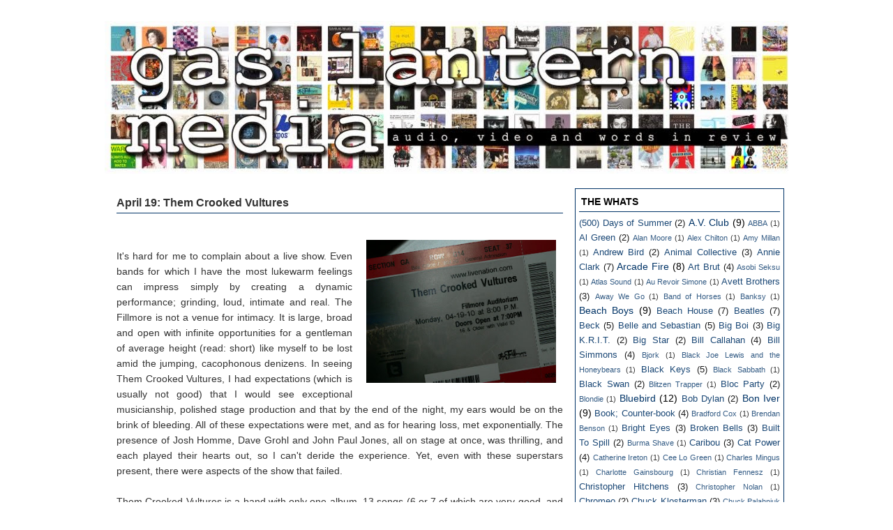

--- FILE ---
content_type: text/html; charset=UTF-8
request_url: http://www.gaslanternmedia.com/2010/04/april-19-them-crooked-vultures.html
body_size: 20385
content:
<!DOCTYPE html>
<html dir='ltr' xmlns='http://www.w3.org/1999/xhtml' xmlns:b='http://www.google.com/2005/gml/b' xmlns:data='http://www.google.com/2005/gml/data' xmlns:expr='http://www.google.com/2005/gml/expr'>
<head>
<link href='https://www.blogger.com/static/v1/widgets/2944754296-widget_css_bundle.css' rel='stylesheet' type='text/css'/>
<meta content='text/html; charset=UTF-8' http-equiv='Content-Type'/>
<meta content='blogger' name='generator'/>
<link href='http://www.gaslanternmedia.com/favicon.ico' rel='icon' type='image/x-icon'/>
<link href='http://www.gaslanternmedia.com/2010/04/april-19-them-crooked-vultures.html' rel='canonical'/>
<link rel="alternate" type="application/atom+xml" title="Gas Lantern Media | audio, video and words in review - Atom" href="http://www.gaslanternmedia.com/feeds/posts/default" />
<link rel="alternate" type="application/rss+xml" title="Gas Lantern Media | audio, video and words in review - RSS" href="http://www.gaslanternmedia.com/feeds/posts/default?alt=rss" />
<link rel="service.post" type="application/atom+xml" title="Gas Lantern Media | audio, video and words in review - Atom" href="https://www.blogger.com/feeds/5743956740473349387/posts/default" />

<link rel="alternate" type="application/atom+xml" title="Gas Lantern Media | audio, video and words in review - Atom" href="http://www.gaslanternmedia.com/feeds/6476721679907068731/comments/default" />
<!--Can't find substitution for tag [blog.ieCssRetrofitLinks]-->
<link href='https://blogger.googleusercontent.com/img/b/R29vZ2xl/AVvXsEi8Gdytr56oJ2WU1DQFbTOwgMHhLfx6etLxyWc1Cim08bx6mzL62nbrwPZRUrmfsbYMSESLzau5TZ3N3n2N5oCFJxJIUwqkCyLOteU-HlaZmOBKU0MA7kPXtmpNXcFLiNOX6cJH-neN3B-9/s320/P1030483.JPG' rel='image_src'/>
<meta content='http://www.gaslanternmedia.com/2010/04/april-19-them-crooked-vultures.html' property='og:url'/>
<meta content='April 19: Them Crooked Vultures' property='og:title'/>
<meta content='It&#39;s hard for me to complain about a live show. Even bands for which I have the most lukewarm feelings can impress simply by creating a dyna...' property='og:description'/>
<meta content='https://blogger.googleusercontent.com/img/b/R29vZ2xl/AVvXsEi8Gdytr56oJ2WU1DQFbTOwgMHhLfx6etLxyWc1Cim08bx6mzL62nbrwPZRUrmfsbYMSESLzau5TZ3N3n2N5oCFJxJIUwqkCyLOteU-HlaZmOBKU0MA7kPXtmpNXcFLiNOX6cJH-neN3B-9/w1200-h630-p-k-no-nu/P1030483.JPG' property='og:image'/>
<title>Gas Lantern Media | audio, video and words in review: April 19: Them Crooked Vultures</title>
<link href='http://www.iconj.com/ico/x/v/xvid09etrb.ico' rel='shortcut icon' type='image/x-icon'/>
<style id='page-skin-1' type='text/css'><!--
/*
-----------------------------------------------
Blogger Template Style
Name     : White Clean Magazine
Designer : Bie
Coder    : Ipietoon
URL      : http://www.bietemplates.com and http://www.ipietoon.com
-----------------------------------------------
THE CONTENTS OF THIS TEMPLATE IS MADE BY BIETEMPLATES & IPIETOON (Icon is copyrighted to respective artist).
PLEASE BE RESPECTFUL AND DO NOT REMOVE CREDIT FOOTER LINK WITHOUT OUR PERMISSION.
YOU ARE ALLOWED TO DISTRIBUTE BUT NOT ALLOWED TO ADD ANY LINK ON FOOTER
----------------------------------------------- */
#navbar-iframe {
height: 0px;
visibility: hidden;
display: none;
}
body {
background:#ffffff;
font-size: 14px;
font-family:arial, tahoma,  Sans-Serif;
text-align: left;
margin: 0 auto 0;
padding: 0;
color:#000000;
}
#wrap {
width: 990px;
margin: 0px auto 0px;
padding: 0px auto 0;
position: relative;
}
a, a:visited {
color: #000000;
text-decoration: none;
}
a:hover {
color: #000000;
text-decoration: underline;
}
a img {
border-width: 0;
}
#content-wrapper {
background:#fff;
border:1px solid #ffffff;
margin: 10px auto 0px;
padding: 10px;
position: relative;
}
/* Header
-----------------------------------------------*/
#header-wrapper{
width: 980px;
color: #000;
margin: 30px auto 0;
padding: 0px;
overflow: hidden;
}
#header-inner {
background-position: left;
background-repeat: no;
}
.headerleft h1, .headerleft h1 a,.headerleft h1 a:hover,.headerleft h1 a:visited {
color: #000;
font-family: arial, tahoma,  Sans-Serif;
font-size:36px;
font-weight: normal;
margin: 0;
padding: 0;
text-decoration: none;
}
.headerleft h3 {
font-family: arial, tahoma,  Sans-Serif;
font-weight: normal;
margin: 0;
padding: 0;
}
.headerleft .description {
color: #333;
margin-left: 0px;
font-family:arial, tahoma,  Sans-Serif;
font-size:16px;
font-weight:bold;
}
.headerleft {
width: 450px;
float: left;
margin: 0;
padding: 0;
}
.headerright {
width: 480px;
float: right;
margin: 0;
font-weight: bold;
}
.headerright .widget{
border: 1px solid #E9E9E9;
background-color: #F2F2F1;
padding: 5px 5px 4px 5px;
}
/*The top Menu*/
#top-wrap{
margin:auto;
padding:0;
width: 980px;
}
#navwrapleft {margin:auto; width:560px; float:left;}
#navwrapright {margin: 0px auto; width:310px; float:right; text-align:right;}
.topnavright ul {list-style:none;margin:0;padding:0px;  float:right;}
.topnavright li {float:left;margin:0;text-align:center;list-style:none}
.topnavright li a {font-weight:normal; font-size:11px; text-transform:uppercase; display:block;padding:15px 10px 10px 20px;color:#003366;text-decoration:none;}
.topnavright li a:hover, li a:focus, li a:active {text-decoration:underline;}
/*----------------SEARCH----------------*/
#search {
height:28px;
width:auto;
padding:0;
}
#search form {
margin: 0;
padding: 0;
}
#search fieldset {
margin: 0;
padding: 0;
border: none;
}
#search p {
margin: 0;
font-size: 85%;
}
#s {
background:#dbe1e6;
float: left;
width:190px;
border:none;
font: normal 100% "Tahoma", Arial, Helvetica, sans-serif;
color:#333;
height:28px;
}
#searchsubmit {
width:70px;
float: right;
border:none;
font: bold 100% Arial, Helvetica, sans-serif;
text-transform:uppercase;
background:#003366;
color: #FFFFFF;
height:28px;
}
#outer-wrapper {
margin: 0px auto 0;
padding: 0;
line-height: 18px;
}
#main-wrapper {
float: left;
width: 483px;
margin: 0;
padding: 0;
}
#sidebar-wrapper-left {
float: left;
width: 160px;
margin-right:15px;
padding: 0;
display: inline;
text-align:justify;
}
#sidebar-wrapper-right {
float: right;
width: 280px;
margin: 0;
padding: 0;
display: inline;
text-align:justify;
}
#sidebarright {
width:300px;
float:right;
}
#sidebarleft {
width:165px;
float:left;
}
.sidebarleft .widget, .sidebarright .widget{
margin-bottom:10px;
padding:5px;
overflow:hidden;
border:1px solid #003366;
}
.sidebarright, .sidebarleft{
line-height: 1.5em;
}
.sidebarright h2,.sidebarleft h2, .feature h2{
color: #000;
border-bottom:1px solid #003366;
font-family:arial, tahoma,  Sans-Serif;
font-size: 14px;
text-transform:uppercase;
font-weight: bold;
margin: 0px 0px 5px;
padding: 3px;
}
#sidebar p {
margin: 0;
padding: 0 0 0 45px;
}
#sidebar a img {
border: none;
margin: 0;
padding: 0;
}
.sidebarright ul, .sidebarleft ul, .feature ul{
margin: 0px 0px 0px 0px;
padding: 0px 0px 0px 0px;
list-style-type: none;
}
.sidebarright li, .sidebarleft li, .feature li {
margin: 0px 0px 2px 0px;
padding: 0px 0px 1px 20px;
border-bottom:1px dotted #DBE1E6;
background:url(https://blogger.googleusercontent.com/img/b/R29vZ2xl/AVvXsEjJk3FdpBNy8fgy1u6YyMqgW32cO3fw4hGWujAfmrvU0FGHpjSm48QAOKlmmNMinq117AP91w5Sl8tIqD05DcUzFboW3JUvQlRF5l3AL0NhIP6XTXs_beuCQ3a74STZ_kVN0t5Gffq1rWU/s1600/arrow_next.png) no-repeat left;
}
.main .widget {
margin: 0 0 1.5em;
padding: 0 0 1.5em;
}
/*POST ELEMENT*/
h2.date-header {
margin: 1.5em 0 .0em;
font-family:arial, tahoma,  Sans-Serif;
font-size: 1.0em;
display: none;
}
.post {
color:#333;
background:#fff;
border:1px solid #FFFFFF;
float: left;
width: 640px;
margin-bottom:10px;
padding: 10px;
overflow:hidden;
}
.post h3 {
margin: 0 0 5px;
padding-bottom:6px;
border-bottom:1px solid #003366;
}
.post h3 a, #content h1 a:visited {
color: #000;
font-family:arial, tahoma,  Sans-Serif;
font-size: 1.2em;
font-weight: normal;
margin: 0 0 5px;
padding: 0;
}
.post h3 a:hover {
color: #000;
text-decoration: none;
}
.post-body {
text-align:justify;
margin: 2em 0 .5em;
line-height: 1.6em;
}
.post-body blockquote {
line-height: 1.3em;
}
.post img {
padding: 10px;
}
.post blockquote {
margin: 5px;
padding: 0px 20px 0 15px;
border-left: 4px solid #cfcfcf;
color:#777;
font-size: 18px;
font-family: arial, tahoma,  Sans-Serif;
font-weight: normal;
font-style:italic;
}
.post blockquote p {
margin: 0;
padding: 0 0 0px;
}
.postmeta {
padding:1px;
color:#666;
text-transform:uppercase;
}
.postmeta a {
color:#666;
}
.more {
font-size:10px;
margin-top:5px;
text-transform:uppercase;
}
/*COMMENTS*/
.comments {
color:#333;
background:#fff;
border:1px solid #dbe1e6;
float: left;
width: 471px;
margin-bottom:10px;
padding: 10px;
overflow:hidden;
}
#comments h4 {
color: #000;
font-family:arial, tahoma,  Sans-Serif;
font-size: 20px;
font-weight: normal;
margin: 0 0 5px;
padding: 0 0 10px 0;
}
#comments-block {
width:430px;
float: left;
padding:0;
margin: 0;
}
#comments-block .comment-author {
font-weight: bold;
}
#comments-block .comment-body {
margin: .25em 0 10px;
padding-left: 20px;
font-size:12px;
text-align:justify;
}
#comments-block .comment-footer {
margin: -.25em 0 2em;
line-height: 1.4em;
text-transform: uppercase;
letter-spacing: .1em;
border-bottom:1px dashed #dbe1e6;
}
#comments-block .comment-body p {
margin: 0 0 .75em;
}
.deleted-comment {
font-style: italic;
color: gray;
}
#blog-pager-newer-link {
float: right;
}
#blog-pager-older-link {
float: right;
}
#blog-pager {
text-align: center;
clear:both;
}
.blog-pager a {
font-size:12px;
text-transform:lowercase;
color:#003366;
background:#fff;
padding:14px;
}
.feed-links {
clear: both;
line-height: 2.5em;
display:none;
}
.main .widget{
margin: 0 0 1.5em;
padding: 0 0 1.5em;
}
.main .Blog {
border-bottom-width: 0;
}
/*FOOTER*/
#footer {
width: 960px;
clear: both;
margin: 0 auto;
padding-top: 15px;
line-height: 1.6em;
text-transform: uppercase;
letter-spacing: .1em;
text-align: center;
}
/* -----   LOWER SECTION   ----- */
#lower-wrapper {
background:#fff;
margin:10px auto 0;
padding: 5px 0px 0px 0px;
width: 978px;
border:1px solid #dbe1e6;
}
#lowerbar-wrapper {
color:#333;
float: left;
margin: 0px auto auto;
padding-bottom: 20px;
width: 24%;
text-align: justify;
font-size:100%;
line-height: 1.6em;
word-wrap: break-word; /* fix for long text breaking sidebar float in IE */
overflow: hidden; /* fix for long non-text content breaking IE sidebar float */
}
.lowerbar {margin: 0; padding: 0;}
.lowerbar .widget {margin: 0; padding: 10px 20px 0px 20px;}
.lowerbar h2 {
margin: 0px 0px 10px 0px;
padding: 3px 0px 6px 0px;
color: #000;
border-bottom:1px solid #dbe1e6;
font-family:arial, tahoma,  Sans-Serif;
font-size: 14px;
font-weight: bold;
text-transform:uppercase;
}
.lowerbar ul {
margin: 0px 0px 0px 0px;
padding: 0px 0px 0px 0px;
list-style-type: none;
}
.lowerbar li {
margin: 0px 0px 2px 0px;
padding: 0px 0px 1px 20px;
border-bottom:1px dotted #dbe1e6;
background:url(https://blogger.googleusercontent.com/img/b/R29vZ2xl/AVvXsEjJk3FdpBNy8fgy1u6YyMqgW32cO3fw4hGWujAfmrvU0FGHpjSm48QAOKlmmNMinq117AP91w5Sl8tIqD05DcUzFboW3JUvQlRF5l3AL0NhIP6XTXs_beuCQ3a74STZ_kVN0t5Gffq1rWU/s1600/arrow_next.png) no-repeat left;
}
.lowerbar a {text-decoration: none;}
.lowerbar a:hover {text-decoration: underline; }
.lowerbar a:visited {text-decoration: none; }
#credit {
margin: 0 auto 30px;
padding-top:10px;
width: 980px;
font-size:11px;
clear: both;
color:#68727f;
font-weight: normal;
text-align:left;
}
#credit p {
margin: 0;
padding: 0
}
#credit-left {
width:49%;
float:left;
}
#credit-right {
width:45%;
float:right;
}
#credit-left a,  #credit-left a:visited {
color: #68727f;
text-decoration: none;
font:verdana;
font-size:11px;
}
#credit-left a:hover{
color: #68727f;
text-decoration: underline;
}
/*Bottom Menu*/
.botnav {
float:right;
}
.botnav ul {list-style:none;margin:0;padding:0px;  float:right;}
.botnav li {list-style:none;float:right;margin:0;text-align:center;}
.botnav li a { font-weight:normal; font-size:11px; display:block;color:#68727f;text-decoration:none; padding:0px 10px; border-right:1px solid #dbe1e6;}
.botnav li a:hover, li a:focus, li a:active {text-decoration:underline; }
/* Ads Spots 125x125 */
#adspot {
overflow: hidden;
padding-top:5px;
}
.ad1, .ad3 {
float: left;
margin-bottom: 5px;
padding-left:5px;
}
.ad2, .ad4 {
float: right;
margin-bottom: 5px;
padding-right:5px;
}
/* Profile
----------------------------------------------- */
.profile-img {
float: left;
margin-top: 0;
margin-right: 5px;
margin-bottom: 5px;
margin-left: 0;
padding: 4px;
background:#cfcfcf;
}
.profile-data {
margin:0;
text-transform:uppercase;
letter-spacing:.1em;
font-weight: bold;
line-height: 1.6em;
}
.profile-datablock {
margin:.5em 0 .5em;
}
.profile-textblock {
margin: 0.5em 0;
line-height: 1.6em;
}
.profile-link {
text-transform: uppercase;
letter-spacing: .1em;
}
.adsbanner {
background:#fff;
float: left;
width: 605px;
margin-bottom:10px;
padding: 10px;
overflow:hidden;
border:1px solid #cfcfcf;
}
#HTML8 h2, #HTML88 h2, #HTML90 h2, #HTML89 h2, #HTML90 h2, #Label2 h2{
display:none;
}
/* Feature
---------------------------------------- */
.feature{
color:#333;
background:#fff;
float: left;
overflow:hidden;
}
.feature .widget {
border:1px solid #ffffff;
width: 640px;
padding: 10px;
}
/* Comment Avatar
-------------------------------------*/
.avatar-image-container {background:url(https://blogger.googleusercontent.com/img/b/R29vZ2xl/AVvXsEgfGRwaFRTFJLy-NikH-bHs0RIYuIKtIwa-8uv6z98ZCKvjt1dWw2S5wcc1Ba-UVGdztnI0t9RPfQITMeqDfx4CXZhvBT4gVqCaZ1QPalpPM_xr_W77ymt4bGaYDPRUmndkX_a5vUUybw/s400/default.gif); width:35px;height:35px; }
.avatar-image-container  img { border:none;}

--></style>
<style type='text/css'>
div.sexy-bookmarks {
height:48px;
background:url('https://blogger.googleusercontent.com/img/b/R29vZ2xl/AVvXsEhnxr_oVHwz_M8s3ZfXxash9u14Mfm8Frp3euiWl4jTI-ad6BuXSFTKWCp5iUKjRt9VKoJyelCq44VXU08VC8bzJtNTGP-TkVQx2LkulXy0cHnXDFtsJyeNPJmRDK52IZ3LIODPq5KWmXw/s1600/sharing.png') no-repeat left bottom;
position:relative;
width:250px;
}

div.sexy-bookmarks span.sexy-rightside {
width:17px;
height:48px;
background:url('https://blogger.googleusercontent.com/img/b/R29vZ2xl/AVvXsEhnxr_oVHwz_M8s3ZfXxash9u14Mfm8Frp3euiWl4jTI-ad6BuXSFTKWCp5iUKjRt9VKoJyelCq44VXU08VC8bzJtNTGP-TkVQx2LkulXy0cHnXDFtsJyeNPJmRDK52IZ3LIODPq5KWmXw/s1600/sharing.png') no-repeat right bottom;
position:absolute;
right:-17px;
}

div.sexy-bookmarks ul.socials {
margin:0 !important;
padding:0 !important;
position:absolute;
bottom:0;
left:10px;
}

div.sexy-bookmarks ul.socials li {
display:inline-block !important;
float:left !important;
list-style-type:none !important;
margin:0 !important;
height:29px !important;
width:48px !important;
cursor:pointer !important;
padding:0 !important;
}

div.sexy-bookmarks ul.socials a {
display:block !important;
width:48px !important;
height:29px !important;
font-size:0 !important;
color:transparent !important;

}

.sexy-furl, .sexy-furl:hover, .sexy-digg, .sexy-digg:hover, .sexy-reddit, .sexy-reddit:hover, .sexy-stumble, .sexy-stumble:hover, .sexy-delicious, .sexy-delicious:hover, .sexy-yahoo, .sexy-yahoo:hover, .sexy-blinklist, .sexy-blinklist:hover, .sexy-technorati, .sexy-technorati:hover, .sexy-facebook, .sexy-facebook:hover, .sexy-twitter, .sexy-twitter:hover, .sexy-myspace, .sexy-myspace:hover, .sexy-mixx, .sexy-mixx:hover, .sexy-script-style, .sexy-script-style:hover, .sexy-designfloat, .sexy-designfloat:hover, .sexy-syndicate, .sexy-syndicate:hover, .sexy-email, .sexy-email:hover {
background:url('https://blogger.googleusercontent.com/img/b/R29vZ2xl/AVvXsEgXTDrfxAwzs2IvNpZsZUm_shgUez3jYEl1BjRCpvjWWPw7RX3hA0fwU_PfPKRDzsXq8ZcNVPZrc8mUYj4GWZCMav7AVFPOU4DMPrSSSa7URzdJ_CdvfwMsxwVToTIagvpOr9Z_lV1RbU4/s1600/sprite.png') no-repeat !important;
}

.sexy-furl {
background-position:-300px top !important;
}
.sexy-furl:hover {
background-position:-300px bottom !important;
}
.sexy-digg {
background-position:-500px top !important;
}
.sexy-digg:hover {
background-position:-500px bottom !important;
}
.sexy-reddit {
background-position:-100px top !important;
}
.sexy-reddit:hover {
background-position:-100px bottom !important;
}
.sexy-stumble {
background-position:-50px top !important;
}
.sexy-stumble:hover {
background-position:-50px bottom !important;
}
.sexy-delicious {
background-position:left top !important;
}
.sexy-delicious:hover {
background-position:left bottom !important;
}
.sexy-yahoo {
background-position:-650px top !important;
}
.sexy-yahoo:hover {
background-position:-650px bottom !important;
}
.sexy-blinklist {
background-position:-600px top !important;
}
.sexy-blinklist:hover {
background-position:-600px bottom !important;
}
.sexy-technorati {
background-position:-700px top !important;
}
.sexy-technorati:hover {
background-position:-700px bottom !important;
}
.sexy-myspace {
background-position:-200px top !important;
}
.sexy-myspace:hover {
background-position:-200px bottom !important;
}
.sexy-twitter {
background-position:-350px top !important;
}
.sexy-twitter:hover {
background-position:-350px bottom !important;
}
.sexy-facebook {
background-position:-450px top !important;
}
.sexy-facebook:hover {
background-position:-450px bottom !important;
}
.sexy-mixx {
background-position:-250px top !important;
}
.sexy-mixx:hover {
background-position:-250px bottom !important;
}
.sexy-script-style {
background-position:-400px top !important;
}
.sexy-script-style:hover {
background-position:-400px bottom !important;
}
.sexy-designfloat {
background-position:-550px top !important;
}
.sexy-designfloat:hover {
background-position:-550px bottom !important;
}
.sexy-syndicate {
background-position:-150px top !important;
}
.sexy-syndicate:hover {
background-position:-150px bottom !important;
}
.sexy-email {
background-position:-753px top !important;
}
.sexy-email:hover {
background-position:-753px bottom !important;
}

</style>
<!--[if IE]> <style type="text/css"> #menu li { position:static; } </style> <![endif]-->
<!--Internet Explorer Trancparency fix-->
<!--[if lt IE 8]> <script src="http://ie7-js.googlecode.com/svn/version/2.0(beta3)/IE8.js" type="text/javascript"></script> <![endif]-->
<style type='text/css'>
a:link {
COLOR: #003366;
}
a:visited {
COLOR: #003366;
}
a:hover {
COLOR: #003366;
}
a:active {
COLOR: #003366;
}
</style>
<link href='https://www.blogger.com/dyn-css/authorization.css?targetBlogID=5743956740473349387&amp;zx=49f4a318-b7d5-458e-8df8-c8cce327f689' media='none' onload='if(media!=&#39;all&#39;)media=&#39;all&#39;' rel='stylesheet'/><noscript><link href='https://www.blogger.com/dyn-css/authorization.css?targetBlogID=5743956740473349387&amp;zx=49f4a318-b7d5-458e-8df8-c8cce327f689' rel='stylesheet'/></noscript>
<meta name='google-adsense-platform-account' content='ca-host-pub-1556223355139109'/>
<meta name='google-adsense-platform-domain' content='blogspot.com'/>

<!-- data-ad-client=ca-pub-0490787569790507 -->

</head>
<!-- Auto read more script Start -->
<script type='text/javascript'>
var thumbnail_mode = "yes"; //yes -with thumbnail, no -no thumbnail
summary_noimg = 430; //summary length when no image
summary_img = 340; //summary length when with image
img_thumb_height = 200;
img_thumb_width = 200;
</script>
<script type='text/javascript'>
//<![CDATA[
function removeHtmlTag(strx,chop){ 
	if(strx.indexOf("<")!=-1)
	{
		var s = strx.split("<"); 
		for(var i=0;i<s.length;i++){ 
			if(s[i].indexOf(">")!=-1){ 
				s[i] = s[i].substring(s[i].indexOf(">")+1,s[i].length); 
			} 
		} 
		strx =  s.join(""); 
	}
	chop = (chop < strx.length-1) ? chop : strx.length-2; 
	while(strx.charAt(chop-1)!=' ' && strx.indexOf(' ',chop)!=-1) chop++; 
	strx = strx.substring(0,chop-1); 
	return strx+'...'; 
}

function createSummaryAndThumb(pID){
	var div = document.getElementById(pID);
	var imgtag = "";
	var img = div.getElementsByTagName("img");
	var summ = summary_noimg;
        if(thumbnail_mode == "yes") {
	if(img.length>=1) {	
		imgtag = '<span style="float:left; padding:0px 10px 5px 0px;"><img src="'+img[0].src+'" width="'+img_thumb_width+'px" height="'+img_thumb_height+'px"/></span>';
		summ = summary_img;
	}
	}
	var summary = imgtag + '<div>' + removeHtmlTag(div.innerHTML,summ) + '</div>';
	div.innerHTML = summary;
}
//]]>
</script>
<!-- Auto read more script End -->
<script type='text/javascript'>var thumbnail_mode = "no-float" ;
summary_noimg = 530;
summary_img = 420;
img_thumb_height = 150;
img_thumb_width = 150;
</script>
<script type='text/javascript'>
//<![CDATA[
function removeHtmlTag(strx,chop){ 
	if(strx.indexOf("<")!=-1)
	{
		var s = strx.split("<"); 
		for(var i=0;i<s.length;i++){ 
			if(s[i].indexOf(">")!=-1){ 
				s[i] = s[i].substring(s[i].indexOf(">")+1,s[i].length); 
			} 
		} 
		strx =  s.join(""); 
	}
	chop = (chop < strx.length-1) ? chop : strx.length-2; 
	while(strx.charAt(chop-1)!=' ' && strx.indexOf(' ',chop)!=-1) chop++; 
	strx = strx.substring(0,chop-1); 
	return strx+'...'; 
}

function createSummaryAndThumb(pID){
	var div = document.getElementById(pID);
	var imgtag = "";
	var img = div.getElementsByTagName("img");
	var summ = summary_noimg;
	if(img.length>=1) {	
		imgtag = '<span style="float:left; padding:0px; margin-right:5px; border: 1px solid #E9E9E9;background-color: #F2F2F1;"><img src="'+img[0].src+'" width="'+img_thumb_width+'px" height="'+img_thumb_height+'px"/></span>';
		summ = summary_img;
	}
	
	var summary = imgtag + '<div>' + removeHtmlTag(div.innerHTML,summ) + '</div>';
	div.innerHTML = summary;
}



//]]>
</script>
<body>
<div class='navbar section' id='navbar'><div class='widget Navbar' data-version='1' id='Navbar1'><script type="text/javascript">
    function setAttributeOnload(object, attribute, val) {
      if(window.addEventListener) {
        window.addEventListener('load',
          function(){ object[attribute] = val; }, false);
      } else {
        window.attachEvent('onload', function(){ object[attribute] = val; });
      }
    }
  </script>
<div id="navbar-iframe-container"></div>
<script type="text/javascript" src="https://apis.google.com/js/platform.js"></script>
<script type="text/javascript">
      gapi.load("gapi.iframes:gapi.iframes.style.bubble", function() {
        if (gapi.iframes && gapi.iframes.getContext) {
          gapi.iframes.getContext().openChild({
              url: 'https://www.blogger.com/navbar/5743956740473349387?po\x3d6476721679907068731\x26origin\x3dhttp://www.gaslanternmedia.com',
              where: document.getElementById("navbar-iframe-container"),
              id: "navbar-iframe"
          });
        }
      });
    </script><script type="text/javascript">
(function() {
var script = document.createElement('script');
script.type = 'text/javascript';
script.src = '//pagead2.googlesyndication.com/pagead/js/google_top_exp.js';
var head = document.getElementsByTagName('head')[0];
if (head) {
head.appendChild(script);
}})();
</script>
</div></div>
<div id='wrap'>
<div id='head'>
<div id='header-wrapper'>
<div class='headerleft'>
<div class='headerleft section' id='headerleft'><div class='widget Header' data-version='1' id='Header1'>
<div id='header-inner'>
<a href='http://www.gaslanternmedia.com/' style='display: block'>
<img alt='Gas Lantern Media | audio, video and words in review' height='219px; ' id='Header1_headerimg' src='https://blogger.googleusercontent.com/img/b/R29vZ2xl/AVvXsEits0dMFiWvrAMamRxh9eUeyWHBMyi2vP6ZAKenTAhPZgl-ssjAXr-5puVr5sR1UFWHwlMuV9dvLTeQkH_nc596BDH8I5zCdL_T4ORBZIR2jsp7tqwtvTHi349YArTbRBmU6K9GBKyIwgkC/s1600/Banner-unosized1.jpg' style='display: block' width='988px; '/>
</a>
</div>
</div></div>
</div>
<div class='headerright'>
<div class='headerright no-items section' id='headerright'></div>
</div>
</div>
</div>
<div id='nav'>
<div class='nav no-items section' id='nav'></div>
</div>
<div id='outer-wrapper'>
<div id='content-wrapper'>
<div id='crosscol-wrapper' style='text-align:center'>
<div class='crosscol no-items section' id='crosscol'></div>
</div>
<div id='main-wrapper'>
<div class='main section' id='main'><div class='widget Blog' data-version='1' id='Blog1'>
<div class='blog-posts hfeed'>
<!--Can't find substitution for tag [defaultAdStart]-->

          <div class="date-outer">
        
<h2 class='date-header'><span>4.20.2010</span></h2>

          <div class="date-posts">
        
<div class='post-outer'>
<div class='post hentry'>
<a name='6476721679907068731'></a>
<h3 class='post-title entry-title'>
April 19: Them Crooked Vultures
</h3>
<div class='post-header'>
<div class='post-header-line-1'></div>
</div>
<div class='post-body entry-content' id='post-body-6476721679907068731'>
<a href="https://blogger.googleusercontent.com/img/b/R29vZ2xl/AVvXsEi8Gdytr56oJ2WU1DQFbTOwgMHhLfx6etLxyWc1Cim08bx6mzL62nbrwPZRUrmfsbYMSESLzau5TZ3N3n2N5oCFJxJIUwqkCyLOteU-HlaZmOBKU0MA7kPXtmpNXcFLiNOX6cJH-neN3B-9/s1600/P1030483.JPG" onblur="try {parent.deselectBloggerImageGracefully();} catch(e) {}"><img alt="" border="0" id="BLOGGER_PHOTO_ID_5462388274264872994" src="https://blogger.googleusercontent.com/img/b/R29vZ2xl/AVvXsEi8Gdytr56oJ2WU1DQFbTOwgMHhLfx6etLxyWc1Cim08bx6mzL62nbrwPZRUrmfsbYMSESLzau5TZ3N3n2N5oCFJxJIUwqkCyLOteU-HlaZmOBKU0MA7kPXtmpNXcFLiNOX6cJH-neN3B-9/s320/P1030483.JPG" style="float: right; margin: 0pt 0pt 10px 10px; cursor: pointer; width: 272px; height: 205px;" /></a><br />It's hard for me to complain about a live show. Even bands for which I have the most lukewarm feelings can impress simply by creating a dynamic performance; grinding, loud, intimate and real. The Fillmore is not a venue for intimacy. It is large, broad and open with infinite opportunities for a gentleman of average height (read: short) like myself to be lost amid the jumping, cacophonous denizens. In seeing Them Crooked Vultures, I had expectations (which is usually not good) that I would see exceptional musicianship, polished stage production and that by the end of the night, my ears would be on the brink of bleeding. All of these expectations were met, and as for hearing loss, met exponentially. The presence of Josh Homme, Dave Grohl and John Paul Jones, all on stage at once, was thrilling, and each played their hearts out, so I can't deride the experience. Yet, even with these superstars present, there were aspects of the show that failed.<br /><br />Them Crooked Vultures is a band with only one album, 13 songs (6 or 7 of which are very good, and the rest on a sliding scale toward filler) and they played on stage for about two hours. I'm not one to decry a great band for playing long, but when the band, like this one, is known for powerful, punchy, punk-power songs, it is especially disappointing when showmanship takes precedent over conciseness. I went to see a band that rocks hard, and generally quickly, and instead found myself mired in a supergroup pseudo-jam. TCV consistently dragged songs that normally come in at between 4 - 7 minutes out to 10 or 15 minutes with long solos, extended "how loud can we get" grinds, and mediocre free-form rounds. Note though, that the music itself was not mediocre, but the fact that these songs are punctuated by their speed and power, were paced out until they had little impact remaining, and at least I (perhaps unfairly) was waiting impatiently for some to end. My as yet un-noted final expectation was primarily the culprit. I thought, as the sound check droned and the suspense built that Them Crooked Vultures would, surely, do a few covers of songs from each member's band. I dreamed of a Foo Fighters cover, a Led Zeppelin cover and a Queens of the Stone Age cover, all provided as penance for the high ticket price ($50) and as a fun time-filler for a band with only one, not-entirely-great album. This never transpired, and I should have known better.<br /><br />In total, Them Crooked Vultures was solid, loud and exceptional. Grohl battled the drums like a warrior, Homme's vocals were perfect and his guitar excellent. Jones played a great piano solo, and was as expected awesome on the bass. But sometimes a great band is not merely the sum of their parts, and the same sentiment applies to a live show. The best moment of the night came without expectations, as they so often do, with the opening band: Mini Mansions. The sole opener, they played a set of awesome, creative, drum-driven rock that incorporated keys, bass, guitar and harmonies in unexpected measures and proportions. And, they covered "Heart Of Glass" by Blondie, so that pretty much sold me on them instantly. Mini Mansions deserves high-praise for opening for a "huge" act like TCV and doing such a stellar job. The lesson for this show is one of ditching expectations, even if the band seems at times to be playing more for themselves than for the audience.
<div style='clear: both;'></div>
</div>
<div class='post-footer'>
<div class='post-footer-line post-footer-line-1'><span class='post-author vcard'>
By
<span class='fn'>Nate Ragolia</span>
</span>
<div class='post-share-buttons goog-inline-block'>
<a class='goog-inline-block share-button sb-email' href='https://www.blogger.com/share-post.g?blogID=5743956740473349387&postID=6476721679907068731&target=email' target='_blank' title='Email This'><span class='share-button-link-text'>Email This</span></a><a class='goog-inline-block share-button sb-blog' href='https://www.blogger.com/share-post.g?blogID=5743956740473349387&postID=6476721679907068731&target=blog' onclick='window.open(this.href, "_blank", "height=270,width=475"); return false;' target='_blank' title='BlogThis!'><span class='share-button-link-text'>BlogThis!</span></a><a class='goog-inline-block share-button sb-twitter' href='https://www.blogger.com/share-post.g?blogID=5743956740473349387&postID=6476721679907068731&target=twitter' target='_blank' title='Share to X'><span class='share-button-link-text'>Share to X</span></a><a class='goog-inline-block share-button sb-facebook' href='https://www.blogger.com/share-post.g?blogID=5743956740473349387&postID=6476721679907068731&target=facebook' onclick='window.open(this.href, "_blank", "height=430,width=640"); return false;' target='_blank' title='Share to Facebook'><span class='share-button-link-text'>Share to Facebook</span></a><a class='goog-inline-block share-button sb-pinterest' href='https://www.blogger.com/share-post.g?blogID=5743956740473349387&postID=6476721679907068731&target=pinterest' target='_blank' title='Share to Pinterest'><span class='share-button-link-text'>Share to Pinterest</span></a>
</div>
<span class='post-comment-link'>
</span>
<span class='post-icons'>
<span class='item-control blog-admin pid-758211713'>
<a href='https://www.blogger.com/post-edit.g?blogID=5743956740473349387&postID=6476721679907068731&from=pencil' title='Edit Post'>
<img alt='' class='icon-action' height='18' src='https://resources.blogblog.com/img/icon18_edit_allbkg.gif' width='18'/>
</a>
</span>
</span>
<span class='post-backlinks post-comment-link'>
</span>
</div>
<div class='post-footer-line post-footer-line-2'><span class='post-labels'>
Whats:
<a href='http://www.gaslanternmedia.com/search/label/concert' rel='tag'>concert</a>,
<a href='http://www.gaslanternmedia.com/search/label/Fillmore' rel='tag'>Fillmore</a>,
<a href='http://www.gaslanternmedia.com/search/label/Mini%20Mansions' rel='tag'>Mini Mansions</a>,
<a href='http://www.gaslanternmedia.com/search/label/review' rel='tag'>review</a>,
<a href='http://www.gaslanternmedia.com/search/label/Them%20Crooked%20Vultures' rel='tag'>Them Crooked Vultures</a>
</span>
</div>
<div class='post-footer-line post-footer-line-3'></div>
</div>
</div>
<div class='comments' id='comments'>
<a name='comments'></a>
<h4>No comments:</h4>
<div id='Blog1_comments-block-wrapper'>
<dl class='avatar-comment-indent' id='comments-block'>
</dl>
</div>
<p class='comment-footer'>
<div class='comment-form'>
<a name='comment-form'></a>
<h4 id='comment-post-message'>Post a Comment</h4>
<p>
</p>
<a href='https://www.blogger.com/comment/frame/5743956740473349387?po=6476721679907068731&hl=en&saa=85391&origin=http://www.gaslanternmedia.com' id='comment-editor-src'></a>
<iframe allowtransparency='true' class='blogger-iframe-colorize blogger-comment-from-post' frameborder='0' height='410' id='comment-editor' name='comment-editor' src='' width='100%'></iframe>
<!--Can't find substitution for tag [post.friendConnectJs]-->
<script src='https://www.blogger.com/static/v1/jsbin/2830521187-comment_from_post_iframe.js' type='text/javascript'></script>
<script type='text/javascript'>
      BLOG_CMT_createIframe('https://www.blogger.com/rpc_relay.html', '0');
    </script>
</div>
</p>
<div id='backlinks-container'>
<div id='Blog1_backlinks-container'>
</div>
</div>
</div>
</div>

        </div></div>
      
<!--Can't find substitution for tag [adEnd]-->
</div>
<div class='blog-pager' id='blog-pager'>
<span id='blog-pager-newer-link'>
<a class='blog-pager-newer-link' href='http://www.gaslanternmedia.com/2010/04/april-20-phoenix.html' id='Blog1_blog-pager-newer-link' title='Newer Post'>Newer Post</a>
</span>
<span id='blog-pager-older-link'>
<a class='blog-pager-older-link' href='http://www.gaslanternmedia.com/2010/04/laura-marling-i-speak-because-i-can.html' id='Blog1_blog-pager-older-link' title='Older Post'>Older Post</a>
</span>
<a class='home-link' href='http://www.gaslanternmedia.com/'>Home</a>
</div>
<div class='clear'></div>
<div class='post-feeds'>
<div class='feed-links'>
Subscribe to:
<a class='feed-link' href='http://www.gaslanternmedia.com/feeds/6476721679907068731/comments/default' target='_blank' type='application/atom+xml'>Post Comments (Atom)</a>
</div>
</div>
</div></div>
<div class='feature section' id='feature'><div class='widget BlogArchive' data-version='1' id='BlogArchive1'>
<h2>The Archives</h2>
<div class='widget-content'>
<div id='ArchiveList'>
<div id='BlogArchive1_ArchiveList'>
<ul class='hierarchy'>
<li class='archivedate collapsed'>
<a class='toggle' href='javascript:void(0)'>
<span class='zippy'>

        &#9658;&#160;
      
</span>
</a>
<a class='post-count-link' href='http://www.gaslanternmedia.com/2013/'>
2013
</a>
<span class='post-count' dir='ltr'>(4)</span>
<ul class='hierarchy'>
<li class='archivedate collapsed'>
<a class='toggle' href='javascript:void(0)'>
<span class='zippy'>

        &#9658;&#160;
      
</span>
</a>
<a class='post-count-link' href='http://www.gaslanternmedia.com/2013/05/'>
May
</a>
<span class='post-count' dir='ltr'>(1)</span>
</li>
</ul>
<ul class='hierarchy'>
<li class='archivedate collapsed'>
<a class='toggle' href='javascript:void(0)'>
<span class='zippy'>

        &#9658;&#160;
      
</span>
</a>
<a class='post-count-link' href='http://www.gaslanternmedia.com/2013/03/'>
March
</a>
<span class='post-count' dir='ltr'>(1)</span>
</li>
</ul>
<ul class='hierarchy'>
<li class='archivedate collapsed'>
<a class='toggle' href='javascript:void(0)'>
<span class='zippy'>

        &#9658;&#160;
      
</span>
</a>
<a class='post-count-link' href='http://www.gaslanternmedia.com/2013/02/'>
February
</a>
<span class='post-count' dir='ltr'>(1)</span>
</li>
</ul>
<ul class='hierarchy'>
<li class='archivedate collapsed'>
<a class='toggle' href='javascript:void(0)'>
<span class='zippy'>

        &#9658;&#160;
      
</span>
</a>
<a class='post-count-link' href='http://www.gaslanternmedia.com/2013/01/'>
January
</a>
<span class='post-count' dir='ltr'>(1)</span>
</li>
</ul>
</li>
</ul>
<ul class='hierarchy'>
<li class='archivedate collapsed'>
<a class='toggle' href='javascript:void(0)'>
<span class='zippy'>

        &#9658;&#160;
      
</span>
</a>
<a class='post-count-link' href='http://www.gaslanternmedia.com/2012/'>
2012
</a>
<span class='post-count' dir='ltr'>(48)</span>
<ul class='hierarchy'>
<li class='archivedate collapsed'>
<a class='toggle' href='javascript:void(0)'>
<span class='zippy'>

        &#9658;&#160;
      
</span>
</a>
<a class='post-count-link' href='http://www.gaslanternmedia.com/2012/12/'>
December
</a>
<span class='post-count' dir='ltr'>(2)</span>
</li>
</ul>
<ul class='hierarchy'>
<li class='archivedate collapsed'>
<a class='toggle' href='javascript:void(0)'>
<span class='zippy'>

        &#9658;&#160;
      
</span>
</a>
<a class='post-count-link' href='http://www.gaslanternmedia.com/2012/11/'>
November
</a>
<span class='post-count' dir='ltr'>(3)</span>
</li>
</ul>
<ul class='hierarchy'>
<li class='archivedate collapsed'>
<a class='toggle' href='javascript:void(0)'>
<span class='zippy'>

        &#9658;&#160;
      
</span>
</a>
<a class='post-count-link' href='http://www.gaslanternmedia.com/2012/10/'>
October
</a>
<span class='post-count' dir='ltr'>(2)</span>
</li>
</ul>
<ul class='hierarchy'>
<li class='archivedate collapsed'>
<a class='toggle' href='javascript:void(0)'>
<span class='zippy'>

        &#9658;&#160;
      
</span>
</a>
<a class='post-count-link' href='http://www.gaslanternmedia.com/2012/09/'>
September
</a>
<span class='post-count' dir='ltr'>(3)</span>
</li>
</ul>
<ul class='hierarchy'>
<li class='archivedate collapsed'>
<a class='toggle' href='javascript:void(0)'>
<span class='zippy'>

        &#9658;&#160;
      
</span>
</a>
<a class='post-count-link' href='http://www.gaslanternmedia.com/2012/08/'>
August
</a>
<span class='post-count' dir='ltr'>(2)</span>
</li>
</ul>
<ul class='hierarchy'>
<li class='archivedate collapsed'>
<a class='toggle' href='javascript:void(0)'>
<span class='zippy'>

        &#9658;&#160;
      
</span>
</a>
<a class='post-count-link' href='http://www.gaslanternmedia.com/2012/07/'>
July
</a>
<span class='post-count' dir='ltr'>(3)</span>
</li>
</ul>
<ul class='hierarchy'>
<li class='archivedate collapsed'>
<a class='toggle' href='javascript:void(0)'>
<span class='zippy'>

        &#9658;&#160;
      
</span>
</a>
<a class='post-count-link' href='http://www.gaslanternmedia.com/2012/06/'>
June
</a>
<span class='post-count' dir='ltr'>(5)</span>
</li>
</ul>
<ul class='hierarchy'>
<li class='archivedate collapsed'>
<a class='toggle' href='javascript:void(0)'>
<span class='zippy'>

        &#9658;&#160;
      
</span>
</a>
<a class='post-count-link' href='http://www.gaslanternmedia.com/2012/05/'>
May
</a>
<span class='post-count' dir='ltr'>(5)</span>
</li>
</ul>
<ul class='hierarchy'>
<li class='archivedate collapsed'>
<a class='toggle' href='javascript:void(0)'>
<span class='zippy'>

        &#9658;&#160;
      
</span>
</a>
<a class='post-count-link' href='http://www.gaslanternmedia.com/2012/04/'>
April
</a>
<span class='post-count' dir='ltr'>(5)</span>
</li>
</ul>
<ul class='hierarchy'>
<li class='archivedate collapsed'>
<a class='toggle' href='javascript:void(0)'>
<span class='zippy'>

        &#9658;&#160;
      
</span>
</a>
<a class='post-count-link' href='http://www.gaslanternmedia.com/2012/03/'>
March
</a>
<span class='post-count' dir='ltr'>(6)</span>
</li>
</ul>
<ul class='hierarchy'>
<li class='archivedate collapsed'>
<a class='toggle' href='javascript:void(0)'>
<span class='zippy'>

        &#9658;&#160;
      
</span>
</a>
<a class='post-count-link' href='http://www.gaslanternmedia.com/2012/02/'>
February
</a>
<span class='post-count' dir='ltr'>(6)</span>
</li>
</ul>
<ul class='hierarchy'>
<li class='archivedate collapsed'>
<a class='toggle' href='javascript:void(0)'>
<span class='zippy'>

        &#9658;&#160;
      
</span>
</a>
<a class='post-count-link' href='http://www.gaslanternmedia.com/2012/01/'>
January
</a>
<span class='post-count' dir='ltr'>(6)</span>
</li>
</ul>
</li>
</ul>
<ul class='hierarchy'>
<li class='archivedate collapsed'>
<a class='toggle' href='javascript:void(0)'>
<span class='zippy'>

        &#9658;&#160;
      
</span>
</a>
<a class='post-count-link' href='http://www.gaslanternmedia.com/2011/'>
2011
</a>
<span class='post-count' dir='ltr'>(121)</span>
<ul class='hierarchy'>
<li class='archivedate collapsed'>
<a class='toggle' href='javascript:void(0)'>
<span class='zippy'>

        &#9658;&#160;
      
</span>
</a>
<a class='post-count-link' href='http://www.gaslanternmedia.com/2011/12/'>
December
</a>
<span class='post-count' dir='ltr'>(11)</span>
</li>
</ul>
<ul class='hierarchy'>
<li class='archivedate collapsed'>
<a class='toggle' href='javascript:void(0)'>
<span class='zippy'>

        &#9658;&#160;
      
</span>
</a>
<a class='post-count-link' href='http://www.gaslanternmedia.com/2011/11/'>
November
</a>
<span class='post-count' dir='ltr'>(10)</span>
</li>
</ul>
<ul class='hierarchy'>
<li class='archivedate collapsed'>
<a class='toggle' href='javascript:void(0)'>
<span class='zippy'>

        &#9658;&#160;
      
</span>
</a>
<a class='post-count-link' href='http://www.gaslanternmedia.com/2011/10/'>
October
</a>
<span class='post-count' dir='ltr'>(8)</span>
</li>
</ul>
<ul class='hierarchy'>
<li class='archivedate collapsed'>
<a class='toggle' href='javascript:void(0)'>
<span class='zippy'>

        &#9658;&#160;
      
</span>
</a>
<a class='post-count-link' href='http://www.gaslanternmedia.com/2011/09/'>
September
</a>
<span class='post-count' dir='ltr'>(10)</span>
</li>
</ul>
<ul class='hierarchy'>
<li class='archivedate collapsed'>
<a class='toggle' href='javascript:void(0)'>
<span class='zippy'>

        &#9658;&#160;
      
</span>
</a>
<a class='post-count-link' href='http://www.gaslanternmedia.com/2011/08/'>
August
</a>
<span class='post-count' dir='ltr'>(10)</span>
</li>
</ul>
<ul class='hierarchy'>
<li class='archivedate collapsed'>
<a class='toggle' href='javascript:void(0)'>
<span class='zippy'>

        &#9658;&#160;
      
</span>
</a>
<a class='post-count-link' href='http://www.gaslanternmedia.com/2011/07/'>
July
</a>
<span class='post-count' dir='ltr'>(10)</span>
</li>
</ul>
<ul class='hierarchy'>
<li class='archivedate collapsed'>
<a class='toggle' href='javascript:void(0)'>
<span class='zippy'>

        &#9658;&#160;
      
</span>
</a>
<a class='post-count-link' href='http://www.gaslanternmedia.com/2011/06/'>
June
</a>
<span class='post-count' dir='ltr'>(12)</span>
</li>
</ul>
<ul class='hierarchy'>
<li class='archivedate collapsed'>
<a class='toggle' href='javascript:void(0)'>
<span class='zippy'>

        &#9658;&#160;
      
</span>
</a>
<a class='post-count-link' href='http://www.gaslanternmedia.com/2011/05/'>
May
</a>
<span class='post-count' dir='ltr'>(10)</span>
</li>
</ul>
<ul class='hierarchy'>
<li class='archivedate collapsed'>
<a class='toggle' href='javascript:void(0)'>
<span class='zippy'>

        &#9658;&#160;
      
</span>
</a>
<a class='post-count-link' href='http://www.gaslanternmedia.com/2011/04/'>
April
</a>
<span class='post-count' dir='ltr'>(12)</span>
</li>
</ul>
<ul class='hierarchy'>
<li class='archivedate collapsed'>
<a class='toggle' href='javascript:void(0)'>
<span class='zippy'>

        &#9658;&#160;
      
</span>
</a>
<a class='post-count-link' href='http://www.gaslanternmedia.com/2011/03/'>
March
</a>
<span class='post-count' dir='ltr'>(9)</span>
</li>
</ul>
<ul class='hierarchy'>
<li class='archivedate collapsed'>
<a class='toggle' href='javascript:void(0)'>
<span class='zippy'>

        &#9658;&#160;
      
</span>
</a>
<a class='post-count-link' href='http://www.gaslanternmedia.com/2011/02/'>
February
</a>
<span class='post-count' dir='ltr'>(11)</span>
</li>
</ul>
<ul class='hierarchy'>
<li class='archivedate collapsed'>
<a class='toggle' href='javascript:void(0)'>
<span class='zippy'>

        &#9658;&#160;
      
</span>
</a>
<a class='post-count-link' href='http://www.gaslanternmedia.com/2011/01/'>
January
</a>
<span class='post-count' dir='ltr'>(8)</span>
</li>
</ul>
</li>
</ul>
<ul class='hierarchy'>
<li class='archivedate expanded'>
<a class='toggle' href='javascript:void(0)'>
<span class='zippy toggle-open'>

        &#9660;&#160;
      
</span>
</a>
<a class='post-count-link' href='http://www.gaslanternmedia.com/2010/'>
2010
</a>
<span class='post-count' dir='ltr'>(95)</span>
<ul class='hierarchy'>
<li class='archivedate collapsed'>
<a class='toggle' href='javascript:void(0)'>
<span class='zippy'>

        &#9658;&#160;
      
</span>
</a>
<a class='post-count-link' href='http://www.gaslanternmedia.com/2010/12/'>
December
</a>
<span class='post-count' dir='ltr'>(8)</span>
</li>
</ul>
<ul class='hierarchy'>
<li class='archivedate collapsed'>
<a class='toggle' href='javascript:void(0)'>
<span class='zippy'>

        &#9658;&#160;
      
</span>
</a>
<a class='post-count-link' href='http://www.gaslanternmedia.com/2010/11/'>
November
</a>
<span class='post-count' dir='ltr'>(5)</span>
</li>
</ul>
<ul class='hierarchy'>
<li class='archivedate collapsed'>
<a class='toggle' href='javascript:void(0)'>
<span class='zippy'>

        &#9658;&#160;
      
</span>
</a>
<a class='post-count-link' href='http://www.gaslanternmedia.com/2010/10/'>
October
</a>
<span class='post-count' dir='ltr'>(5)</span>
</li>
</ul>
<ul class='hierarchy'>
<li class='archivedate collapsed'>
<a class='toggle' href='javascript:void(0)'>
<span class='zippy'>

        &#9658;&#160;
      
</span>
</a>
<a class='post-count-link' href='http://www.gaslanternmedia.com/2010/09/'>
September
</a>
<span class='post-count' dir='ltr'>(7)</span>
</li>
</ul>
<ul class='hierarchy'>
<li class='archivedate collapsed'>
<a class='toggle' href='javascript:void(0)'>
<span class='zippy'>

        &#9658;&#160;
      
</span>
</a>
<a class='post-count-link' href='http://www.gaslanternmedia.com/2010/08/'>
August
</a>
<span class='post-count' dir='ltr'>(6)</span>
</li>
</ul>
<ul class='hierarchy'>
<li class='archivedate collapsed'>
<a class='toggle' href='javascript:void(0)'>
<span class='zippy'>

        &#9658;&#160;
      
</span>
</a>
<a class='post-count-link' href='http://www.gaslanternmedia.com/2010/07/'>
July
</a>
<span class='post-count' dir='ltr'>(9)</span>
</li>
</ul>
<ul class='hierarchy'>
<li class='archivedate collapsed'>
<a class='toggle' href='javascript:void(0)'>
<span class='zippy'>

        &#9658;&#160;
      
</span>
</a>
<a class='post-count-link' href='http://www.gaslanternmedia.com/2010/06/'>
June
</a>
<span class='post-count' dir='ltr'>(8)</span>
</li>
</ul>
<ul class='hierarchy'>
<li class='archivedate collapsed'>
<a class='toggle' href='javascript:void(0)'>
<span class='zippy'>

        &#9658;&#160;
      
</span>
</a>
<a class='post-count-link' href='http://www.gaslanternmedia.com/2010/05/'>
May
</a>
<span class='post-count' dir='ltr'>(10)</span>
</li>
</ul>
<ul class='hierarchy'>
<li class='archivedate expanded'>
<a class='toggle' href='javascript:void(0)'>
<span class='zippy toggle-open'>

        &#9660;&#160;
      
</span>
</a>
<a class='post-count-link' href='http://www.gaslanternmedia.com/2010/04/'>
April
</a>
<span class='post-count' dir='ltr'>(11)</span>
<ul class='posts'>
<li><a href='http://www.gaslanternmedia.com/2010/04/happy-birthday.html'>Happy Birthday</a></li>
<li><a href='http://www.gaslanternmedia.com/2010/04/lcd-soundsystem-this-is-happening-pre.html'>LCD Soundsystem - This Is Happening (pre-release s...</a></li>
<li><a href='http://www.gaslanternmedia.com/2010/04/retro-kick-beach-boys.html'>A Retro Kick: The Beach Boys</a></li>
<li><a href='http://www.gaslanternmedia.com/2010/04/april-20-phoenix.html'>April 20: Phoenix</a></li>
<li><a href='http://www.gaslanternmedia.com/2010/04/april-19-them-crooked-vultures.html'>April 19: Them Crooked Vultures</a></li>
<li><a href='http://www.gaslanternmedia.com/2010/04/laura-marling-i-speak-because-i-can.html'>Laura Marling - I Speak Because I Can</a></li>
<li><a href='http://www.gaslanternmedia.com/2010/04/sharon-jones-dap-kings-i-learned-hard.html'>Sharon Jones &amp; The Dap-Kings - I Learned The Hard Way</a></li>
<li><a href='http://www.gaslanternmedia.com/2010/04/bird-and-bee-interpreting-masters.html'>The Bird and the Bee - Interpreting the Masters Vo...</a></li>
<li><a href='http://www.gaslanternmedia.com/2010/04/april-6-spoon-deerhunter-micachu-and.html'>April 6: Spoon, Deerhunter, Micachu and the Shapes</a></li>
<li><a href='http://www.gaslanternmedia.com/2010/04/broken-bells.html'>Broken Bells</a></li>
<li><a href='http://www.gaslanternmedia.com/2010/04/untied-states-instant-everything.html'>Untied States - Instant Everything, Constant Nothing</a></li>
</ul>
</li>
</ul>
<ul class='hierarchy'>
<li class='archivedate collapsed'>
<a class='toggle' href='javascript:void(0)'>
<span class='zippy'>

        &#9658;&#160;
      
</span>
</a>
<a class='post-count-link' href='http://www.gaslanternmedia.com/2010/03/'>
March
</a>
<span class='post-count' dir='ltr'>(11)</span>
</li>
</ul>
<ul class='hierarchy'>
<li class='archivedate collapsed'>
<a class='toggle' href='javascript:void(0)'>
<span class='zippy'>

        &#9658;&#160;
      
</span>
</a>
<a class='post-count-link' href='http://www.gaslanternmedia.com/2010/02/'>
February
</a>
<span class='post-count' dir='ltr'>(9)</span>
</li>
</ul>
<ul class='hierarchy'>
<li class='archivedate collapsed'>
<a class='toggle' href='javascript:void(0)'>
<span class='zippy'>

        &#9658;&#160;
      
</span>
</a>
<a class='post-count-link' href='http://www.gaslanternmedia.com/2010/01/'>
January
</a>
<span class='post-count' dir='ltr'>(6)</span>
</li>
</ul>
</li>
</ul>
<ul class='hierarchy'>
<li class='archivedate collapsed'>
<a class='toggle' href='javascript:void(0)'>
<span class='zippy'>

        &#9658;&#160;
      
</span>
</a>
<a class='post-count-link' href='http://www.gaslanternmedia.com/2009/'>
2009
</a>
<span class='post-count' dir='ltr'>(71)</span>
<ul class='hierarchy'>
<li class='archivedate collapsed'>
<a class='toggle' href='javascript:void(0)'>
<span class='zippy'>

        &#9658;&#160;
      
</span>
</a>
<a class='post-count-link' href='http://www.gaslanternmedia.com/2009/12/'>
December
</a>
<span class='post-count' dir='ltr'>(8)</span>
</li>
</ul>
<ul class='hierarchy'>
<li class='archivedate collapsed'>
<a class='toggle' href='javascript:void(0)'>
<span class='zippy'>

        &#9658;&#160;
      
</span>
</a>
<a class='post-count-link' href='http://www.gaslanternmedia.com/2009/11/'>
November
</a>
<span class='post-count' dir='ltr'>(7)</span>
</li>
</ul>
<ul class='hierarchy'>
<li class='archivedate collapsed'>
<a class='toggle' href='javascript:void(0)'>
<span class='zippy'>

        &#9658;&#160;
      
</span>
</a>
<a class='post-count-link' href='http://www.gaslanternmedia.com/2009/10/'>
October
</a>
<span class='post-count' dir='ltr'>(6)</span>
</li>
</ul>
<ul class='hierarchy'>
<li class='archivedate collapsed'>
<a class='toggle' href='javascript:void(0)'>
<span class='zippy'>

        &#9658;&#160;
      
</span>
</a>
<a class='post-count-link' href='http://www.gaslanternmedia.com/2009/09/'>
September
</a>
<span class='post-count' dir='ltr'>(6)</span>
</li>
</ul>
<ul class='hierarchy'>
<li class='archivedate collapsed'>
<a class='toggle' href='javascript:void(0)'>
<span class='zippy'>

        &#9658;&#160;
      
</span>
</a>
<a class='post-count-link' href='http://www.gaslanternmedia.com/2009/08/'>
August
</a>
<span class='post-count' dir='ltr'>(6)</span>
</li>
</ul>
<ul class='hierarchy'>
<li class='archivedate collapsed'>
<a class='toggle' href='javascript:void(0)'>
<span class='zippy'>

        &#9658;&#160;
      
</span>
</a>
<a class='post-count-link' href='http://www.gaslanternmedia.com/2009/07/'>
July
</a>
<span class='post-count' dir='ltr'>(5)</span>
</li>
</ul>
<ul class='hierarchy'>
<li class='archivedate collapsed'>
<a class='toggle' href='javascript:void(0)'>
<span class='zippy'>

        &#9658;&#160;
      
</span>
</a>
<a class='post-count-link' href='http://www.gaslanternmedia.com/2009/06/'>
June
</a>
<span class='post-count' dir='ltr'>(5)</span>
</li>
</ul>
<ul class='hierarchy'>
<li class='archivedate collapsed'>
<a class='toggle' href='javascript:void(0)'>
<span class='zippy'>

        &#9658;&#160;
      
</span>
</a>
<a class='post-count-link' href='http://www.gaslanternmedia.com/2009/05/'>
May
</a>
<span class='post-count' dir='ltr'>(5)</span>
</li>
</ul>
<ul class='hierarchy'>
<li class='archivedate collapsed'>
<a class='toggle' href='javascript:void(0)'>
<span class='zippy'>

        &#9658;&#160;
      
</span>
</a>
<a class='post-count-link' href='http://www.gaslanternmedia.com/2009/04/'>
April
</a>
<span class='post-count' dir='ltr'>(6)</span>
</li>
</ul>
<ul class='hierarchy'>
<li class='archivedate collapsed'>
<a class='toggle' href='javascript:void(0)'>
<span class='zippy'>

        &#9658;&#160;
      
</span>
</a>
<a class='post-count-link' href='http://www.gaslanternmedia.com/2009/03/'>
March
</a>
<span class='post-count' dir='ltr'>(5)</span>
</li>
</ul>
<ul class='hierarchy'>
<li class='archivedate collapsed'>
<a class='toggle' href='javascript:void(0)'>
<span class='zippy'>

        &#9658;&#160;
      
</span>
</a>
<a class='post-count-link' href='http://www.gaslanternmedia.com/2009/02/'>
February
</a>
<span class='post-count' dir='ltr'>(5)</span>
</li>
</ul>
<ul class='hierarchy'>
<li class='archivedate collapsed'>
<a class='toggle' href='javascript:void(0)'>
<span class='zippy'>

        &#9658;&#160;
      
</span>
</a>
<a class='post-count-link' href='http://www.gaslanternmedia.com/2009/01/'>
January
</a>
<span class='post-count' dir='ltr'>(7)</span>
</li>
</ul>
</li>
</ul>
<ul class='hierarchy'>
<li class='archivedate collapsed'>
<a class='toggle' href='javascript:void(0)'>
<span class='zippy'>

        &#9658;&#160;
      
</span>
</a>
<a class='post-count-link' href='http://www.gaslanternmedia.com/2008/'>
2008
</a>
<span class='post-count' dir='ltr'>(7)</span>
<ul class='hierarchy'>
<li class='archivedate collapsed'>
<a class='toggle' href='javascript:void(0)'>
<span class='zippy'>

        &#9658;&#160;
      
</span>
</a>
<a class='post-count-link' href='http://www.gaslanternmedia.com/2008/12/'>
December
</a>
<span class='post-count' dir='ltr'>(7)</span>
</li>
</ul>
</li>
</ul>
</div>
</div>
<div class='clear'></div>
</div>
</div></div>
</div>
<!-- Sidebar -->
<div id='sidebar-wrapper-right'>
<div class='sidebarright section' id='sidebarright'>
<div class='widget Label' data-version='1' id='Label1'>
<h2>The Whats</h2>
<div class='widget-content cloud-label-widget-content'>
<span class='label-size label-size-2'>
<a dir='ltr' href='http://www.gaslanternmedia.com/search/label/%28500%29%20Days%20of%20Summer'>(500) Days of Summer</a>
<span class='label-count' dir='ltr'>(2)</span>
</span>
<span class='label-size label-size-3'>
<a dir='ltr' href='http://www.gaslanternmedia.com/search/label/A.V.%20Club'>A.V. Club</a>
<span class='label-count' dir='ltr'>(9)</span>
</span>
<span class='label-size label-size-1'>
<a dir='ltr' href='http://www.gaslanternmedia.com/search/label/ABBA'>ABBA</a>
<span class='label-count' dir='ltr'>(1)</span>
</span>
<span class='label-size label-size-2'>
<a dir='ltr' href='http://www.gaslanternmedia.com/search/label/Al%20Green'>Al Green</a>
<span class='label-count' dir='ltr'>(2)</span>
</span>
<span class='label-size label-size-1'>
<a dir='ltr' href='http://www.gaslanternmedia.com/search/label/Alan%20Moore'>Alan Moore</a>
<span class='label-count' dir='ltr'>(1)</span>
</span>
<span class='label-size label-size-1'>
<a dir='ltr' href='http://www.gaslanternmedia.com/search/label/Alex%20Chilton'>Alex Chilton</a>
<span class='label-count' dir='ltr'>(1)</span>
</span>
<span class='label-size label-size-1'>
<a dir='ltr' href='http://www.gaslanternmedia.com/search/label/Amy%20Millan'>Amy Millan</a>
<span class='label-count' dir='ltr'>(1)</span>
</span>
<span class='label-size label-size-2'>
<a dir='ltr' href='http://www.gaslanternmedia.com/search/label/Andrew%20Bird'>Andrew Bird</a>
<span class='label-count' dir='ltr'>(2)</span>
</span>
<span class='label-size label-size-2'>
<a dir='ltr' href='http://www.gaslanternmedia.com/search/label/Animal%20Collective'>Animal Collective</a>
<span class='label-count' dir='ltr'>(3)</span>
</span>
<span class='label-size label-size-2'>
<a dir='ltr' href='http://www.gaslanternmedia.com/search/label/Annie%20Clark'>Annie Clark</a>
<span class='label-count' dir='ltr'>(7)</span>
</span>
<span class='label-size label-size-3'>
<a dir='ltr' href='http://www.gaslanternmedia.com/search/label/Arcade%20Fire'>Arcade Fire</a>
<span class='label-count' dir='ltr'>(8)</span>
</span>
<span class='label-size label-size-2'>
<a dir='ltr' href='http://www.gaslanternmedia.com/search/label/Art%20Brut'>Art Brut</a>
<span class='label-count' dir='ltr'>(4)</span>
</span>
<span class='label-size label-size-1'>
<a dir='ltr' href='http://www.gaslanternmedia.com/search/label/Asobi%20Seksu'>Asobi Seksu</a>
<span class='label-count' dir='ltr'>(1)</span>
</span>
<span class='label-size label-size-1'>
<a dir='ltr' href='http://www.gaslanternmedia.com/search/label/Atlas%20Sound'>Atlas Sound</a>
<span class='label-count' dir='ltr'>(1)</span>
</span>
<span class='label-size label-size-1'>
<a dir='ltr' href='http://www.gaslanternmedia.com/search/label/Au%20Revoir%20Simone'>Au Revoir Simone</a>
<span class='label-count' dir='ltr'>(1)</span>
</span>
<span class='label-size label-size-2'>
<a dir='ltr' href='http://www.gaslanternmedia.com/search/label/Avett%20Brothers'>Avett Brothers</a>
<span class='label-count' dir='ltr'>(3)</span>
</span>
<span class='label-size label-size-1'>
<a dir='ltr' href='http://www.gaslanternmedia.com/search/label/Away%20We%20Go'>Away We Go</a>
<span class='label-count' dir='ltr'>(1)</span>
</span>
<span class='label-size label-size-1'>
<a dir='ltr' href='http://www.gaslanternmedia.com/search/label/Band%20of%20Horses'>Band of Horses</a>
<span class='label-count' dir='ltr'>(1)</span>
</span>
<span class='label-size label-size-1'>
<a dir='ltr' href='http://www.gaslanternmedia.com/search/label/Banksy'>Banksy</a>
<span class='label-count' dir='ltr'>(1)</span>
</span>
<span class='label-size label-size-3'>
<a dir='ltr' href='http://www.gaslanternmedia.com/search/label/Beach%20Boys'>Beach Boys</a>
<span class='label-count' dir='ltr'>(9)</span>
</span>
<span class='label-size label-size-2'>
<a dir='ltr' href='http://www.gaslanternmedia.com/search/label/Beach%20House'>Beach House</a>
<span class='label-count' dir='ltr'>(7)</span>
</span>
<span class='label-size label-size-2'>
<a dir='ltr' href='http://www.gaslanternmedia.com/search/label/Beatles'>Beatles</a>
<span class='label-count' dir='ltr'>(7)</span>
</span>
<span class='label-size label-size-2'>
<a dir='ltr' href='http://www.gaslanternmedia.com/search/label/Beck'>Beck</a>
<span class='label-count' dir='ltr'>(5)</span>
</span>
<span class='label-size label-size-2'>
<a dir='ltr' href='http://www.gaslanternmedia.com/search/label/Belle%20and%20Sebastian'>Belle and Sebastian</a>
<span class='label-count' dir='ltr'>(5)</span>
</span>
<span class='label-size label-size-2'>
<a dir='ltr' href='http://www.gaslanternmedia.com/search/label/Big%20Boi'>Big Boi</a>
<span class='label-count' dir='ltr'>(3)</span>
</span>
<span class='label-size label-size-2'>
<a dir='ltr' href='http://www.gaslanternmedia.com/search/label/Big%20K.R.I.T.'>Big K.R.I.T.</a>
<span class='label-count' dir='ltr'>(2)</span>
</span>
<span class='label-size label-size-2'>
<a dir='ltr' href='http://www.gaslanternmedia.com/search/label/Big%20Star'>Big Star</a>
<span class='label-count' dir='ltr'>(2)</span>
</span>
<span class='label-size label-size-2'>
<a dir='ltr' href='http://www.gaslanternmedia.com/search/label/Bill%20Callahan'>Bill Callahan</a>
<span class='label-count' dir='ltr'>(4)</span>
</span>
<span class='label-size label-size-2'>
<a dir='ltr' href='http://www.gaslanternmedia.com/search/label/Bill%20Simmons'>Bill Simmons</a>
<span class='label-count' dir='ltr'>(4)</span>
</span>
<span class='label-size label-size-1'>
<a dir='ltr' href='http://www.gaslanternmedia.com/search/label/Bjork'>Bjork</a>
<span class='label-count' dir='ltr'>(1)</span>
</span>
<span class='label-size label-size-1'>
<a dir='ltr' href='http://www.gaslanternmedia.com/search/label/Black%20Joe%20Lewis%20and%20the%20Honeybears'>Black Joe Lewis and the Honeybears</a>
<span class='label-count' dir='ltr'>(1)</span>
</span>
<span class='label-size label-size-2'>
<a dir='ltr' href='http://www.gaslanternmedia.com/search/label/Black%20Keys'>Black Keys</a>
<span class='label-count' dir='ltr'>(5)</span>
</span>
<span class='label-size label-size-1'>
<a dir='ltr' href='http://www.gaslanternmedia.com/search/label/Black%20Sabbath'>Black Sabbath</a>
<span class='label-count' dir='ltr'>(1)</span>
</span>
<span class='label-size label-size-2'>
<a dir='ltr' href='http://www.gaslanternmedia.com/search/label/Black%20Swan'>Black Swan</a>
<span class='label-count' dir='ltr'>(2)</span>
</span>
<span class='label-size label-size-1'>
<a dir='ltr' href='http://www.gaslanternmedia.com/search/label/Blitzen%20Trapper'>Blitzen Trapper</a>
<span class='label-count' dir='ltr'>(1)</span>
</span>
<span class='label-size label-size-2'>
<a dir='ltr' href='http://www.gaslanternmedia.com/search/label/Bloc%20Party'>Bloc Party</a>
<span class='label-count' dir='ltr'>(2)</span>
</span>
<span class='label-size label-size-1'>
<a dir='ltr' href='http://www.gaslanternmedia.com/search/label/Blondie'>Blondie</a>
<span class='label-count' dir='ltr'>(1)</span>
</span>
<span class='label-size label-size-3'>
<a dir='ltr' href='http://www.gaslanternmedia.com/search/label/Bluebird'>Bluebird</a>
<span class='label-count' dir='ltr'>(12)</span>
</span>
<span class='label-size label-size-2'>
<a dir='ltr' href='http://www.gaslanternmedia.com/search/label/Bob%20Dylan'>Bob Dylan</a>
<span class='label-count' dir='ltr'>(2)</span>
</span>
<span class='label-size label-size-3'>
<a dir='ltr' href='http://www.gaslanternmedia.com/search/label/Bon%20Iver'>Bon Iver</a>
<span class='label-count' dir='ltr'>(9)</span>
</span>
<span class='label-size label-size-2'>
<a dir='ltr' href='http://www.gaslanternmedia.com/search/label/Book%3B%20Counter-book'>Book; Counter-book</a>
<span class='label-count' dir='ltr'>(4)</span>
</span>
<span class='label-size label-size-1'>
<a dir='ltr' href='http://www.gaslanternmedia.com/search/label/Bradford%20Cox'>Bradford Cox</a>
<span class='label-count' dir='ltr'>(1)</span>
</span>
<span class='label-size label-size-1'>
<a dir='ltr' href='http://www.gaslanternmedia.com/search/label/Brendan%20Benson'>Brendan Benson</a>
<span class='label-count' dir='ltr'>(1)</span>
</span>
<span class='label-size label-size-2'>
<a dir='ltr' href='http://www.gaslanternmedia.com/search/label/Bright%20Eyes'>Bright Eyes</a>
<span class='label-count' dir='ltr'>(3)</span>
</span>
<span class='label-size label-size-2'>
<a dir='ltr' href='http://www.gaslanternmedia.com/search/label/Broken%20Bells'>Broken Bells</a>
<span class='label-count' dir='ltr'>(3)</span>
</span>
<span class='label-size label-size-2'>
<a dir='ltr' href='http://www.gaslanternmedia.com/search/label/Built%20To%20Spill'>Built To Spill</a>
<span class='label-count' dir='ltr'>(2)</span>
</span>
<span class='label-size label-size-1'>
<a dir='ltr' href='http://www.gaslanternmedia.com/search/label/Burma%20Shave'>Burma Shave</a>
<span class='label-count' dir='ltr'>(1)</span>
</span>
<span class='label-size label-size-2'>
<a dir='ltr' href='http://www.gaslanternmedia.com/search/label/Caribou'>Caribou</a>
<span class='label-count' dir='ltr'>(3)</span>
</span>
<span class='label-size label-size-2'>
<a dir='ltr' href='http://www.gaslanternmedia.com/search/label/Cat%20Power'>Cat Power</a>
<span class='label-count' dir='ltr'>(4)</span>
</span>
<span class='label-size label-size-1'>
<a dir='ltr' href='http://www.gaslanternmedia.com/search/label/Catherine%20Ireton'>Catherine Ireton</a>
<span class='label-count' dir='ltr'>(1)</span>
</span>
<span class='label-size label-size-1'>
<a dir='ltr' href='http://www.gaslanternmedia.com/search/label/Cee%20Lo%20Green'>Cee Lo Green</a>
<span class='label-count' dir='ltr'>(1)</span>
</span>
<span class='label-size label-size-1'>
<a dir='ltr' href='http://www.gaslanternmedia.com/search/label/Charles%20Mingus'>Charles Mingus</a>
<span class='label-count' dir='ltr'>(1)</span>
</span>
<span class='label-size label-size-1'>
<a dir='ltr' href='http://www.gaslanternmedia.com/search/label/Charlotte%20Gainsbourg'>Charlotte Gainsbourg</a>
<span class='label-count' dir='ltr'>(1)</span>
</span>
<span class='label-size label-size-1'>
<a dir='ltr' href='http://www.gaslanternmedia.com/search/label/Christian%20Fennesz'>Christian Fennesz</a>
<span class='label-count' dir='ltr'>(1)</span>
</span>
<span class='label-size label-size-2'>
<a dir='ltr' href='http://www.gaslanternmedia.com/search/label/Christopher%20Hitchens'>Christopher Hitchens</a>
<span class='label-count' dir='ltr'>(3)</span>
</span>
<span class='label-size label-size-1'>
<a dir='ltr' href='http://www.gaslanternmedia.com/search/label/Christopher%20Nolan'>Christopher Nolan</a>
<span class='label-count' dir='ltr'>(1)</span>
</span>
<span class='label-size label-size-2'>
<a dir='ltr' href='http://www.gaslanternmedia.com/search/label/Chromeo'>Chromeo</a>
<span class='label-count' dir='ltr'>(2)</span>
</span>
<span class='label-size label-size-2'>
<a dir='ltr' href='http://www.gaslanternmedia.com/search/label/Chuck%20Klosterman'>Chuck Klosterman</a>
<span class='label-count' dir='ltr'>(3)</span>
</span>
<span class='label-size label-size-1'>
<a dir='ltr' href='http://www.gaslanternmedia.com/search/label/Chuck%20Palahniuk'>Chuck Palahniuk</a>
<span class='label-count' dir='ltr'>(1)</span>
</span>
<span class='label-size label-size-2'>
<a dir='ltr' href='http://www.gaslanternmedia.com/search/label/Coldplay'>Coldplay</a>
<span class='label-count' dir='ltr'>(3)</span>
</span>
<span class='label-size label-size-2'>
<a dir='ltr' href='http://www.gaslanternmedia.com/search/label/Colin%20Meloy'>Colin Meloy</a>
<span class='label-count' dir='ltr'>(7)</span>
</span>
<span class='label-size label-size-2'>
<a dir='ltr' href='http://www.gaslanternmedia.com/search/label/Crystal%20Castles'>Crystal Castles</a>
<span class='label-count' dir='ltr'>(3)</span>
</span>
<span class='label-size label-size-1'>
<a dir='ltr' href='http://www.gaslanternmedia.com/search/label/Cursive'>Cursive</a>
<span class='label-count' dir='ltr'>(1)</span>
</span>
<span class='label-size label-size-2'>
<a dir='ltr' href='http://www.gaslanternmedia.com/search/label/Cut%20Copy'>Cut Copy</a>
<span class='label-count' dir='ltr'>(7)</span>
</span>
<span class='label-size label-size-1'>
<a dir='ltr' href='http://www.gaslanternmedia.com/search/label/Cyndi%20Lauper'>Cyndi Lauper</a>
<span class='label-count' dir='ltr'>(1)</span>
</span>
<span class='label-size label-size-1'>
<a dir='ltr' href='http://www.gaslanternmedia.com/search/label/Damon%20Albarn'>Damon Albarn</a>
<span class='label-count' dir='ltr'>(1)</span>
</span>
<span class='label-size label-size-2'>
<a dir='ltr' href='http://www.gaslanternmedia.com/search/label/Dan%20Boeckner'>Dan Boeckner</a>
<span class='label-count' dir='ltr'>(4)</span>
</span>
<span class='label-size label-size-2'>
<a dir='ltr' href='http://www.gaslanternmedia.com/search/label/Dan%20Savage'>Dan Savage</a>
<span class='label-count' dir='ltr'>(2)</span>
</span>
<span class='label-size label-size-2'>
<a dir='ltr' href='http://www.gaslanternmedia.com/search/label/Danger%20Mouse'>Danger Mouse</a>
<span class='label-count' dir='ltr'>(2)</span>
</span>
<span class='label-size label-size-1'>
<a dir='ltr' href='http://www.gaslanternmedia.com/search/label/Darren%20Aronofsky'>Darren Aronofsky</a>
<span class='label-count' dir='ltr'>(1)</span>
</span>
<span class='label-size label-size-1'>
<a dir='ltr' href='http://www.gaslanternmedia.com/search/label/Dave%20Eggers'>Dave Eggers</a>
<span class='label-count' dir='ltr'>(1)</span>
</span>
<span class='label-size label-size-1'>
<a dir='ltr' href='http://www.gaslanternmedia.com/search/label/David%20Bowie'>David Bowie</a>
<span class='label-count' dir='ltr'>(1)</span>
</span>
<span class='label-size label-size-1'>
<a dir='ltr' href='http://www.gaslanternmedia.com/search/label/David%20Byrne'>David Byrne</a>
<span class='label-count' dir='ltr'>(1)</span>
</span>
<span class='label-size label-size-1'>
<a dir='ltr' href='http://www.gaslanternmedia.com/search/label/David%20Mitchell'>David Mitchell</a>
<span class='label-count' dir='ltr'>(1)</span>
</span>
<span class='label-size label-size-2'>
<a dir='ltr' href='http://www.gaslanternmedia.com/search/label/David%20Yates'>David Yates</a>
<span class='label-count' dir='ltr'>(2)</span>
</span>
<span class='label-size label-size-2'>
<a dir='ltr' href='http://www.gaslanternmedia.com/search/label/Death%20Cab%20for%20Cutie'>Death Cab for Cutie</a>
<span class='label-count' dir='ltr'>(2)</span>
</span>
<span class='label-size label-size-3'>
<a dir='ltr' href='http://www.gaslanternmedia.com/search/label/Decemberists'>Decemberists</a>
<span class='label-count' dir='ltr'>(17)</span>
</span>
<span class='label-size label-size-2'>
<a dir='ltr' href='http://www.gaslanternmedia.com/search/label/Deerhunter'>Deerhunter</a>
<span class='label-count' dir='ltr'>(2)</span>
</span>
<span class='label-size label-size-2'>
<a dir='ltr' href='http://www.gaslanternmedia.com/search/label/Delorean'>Delorean</a>
<span class='label-count' dir='ltr'>(2)</span>
</span>
<span class='label-size label-size-2'>
<a dir='ltr' href='http://www.gaslanternmedia.com/search/label/Depeche%20Mode'>Depeche Mode</a>
<span class='label-count' dir='ltr'>(4)</span>
</span>
<span class='label-size label-size-1'>
<a dir='ltr' href='http://www.gaslanternmedia.com/search/label/Dio'>Dio</a>
<span class='label-count' dir='ltr'>(1)</span>
</span>
<span class='label-size label-size-2'>
<a dir='ltr' href='http://www.gaslanternmedia.com/search/label/Dirty%20Projectors'>Dirty Projectors</a>
<span class='label-count' dir='ltr'>(4)</span>
</span>
<span class='label-size label-size-2'>
<a dir='ltr' href='http://www.gaslanternmedia.com/search/label/Duran%20Duran'>Duran Duran</a>
<span class='label-count' dir='ltr'>(2)</span>
</span>
<span class='label-size label-size-1'>
<a dir='ltr' href='http://www.gaslanternmedia.com/search/label/Dustin%20O%27Halloran'>Dustin O&#39;Halloran</a>
<span class='label-count' dir='ltr'>(1)</span>
</span>
<span class='label-size label-size-1'>
<a dir='ltr' href='http://www.gaslanternmedia.com/search/label/Ed%20Asner'>Ed Asner</a>
<span class='label-count' dir='ltr'>(1)</span>
</span>
<span class='label-size label-size-2'>
<a dir='ltr' href='http://www.gaslanternmedia.com/search/label/Edward%20Sharpe%20and%20the%20Magnetic%20Zeros'>Edward Sharpe and the Magnetic Zeros</a>
<span class='label-count' dir='ltr'>(4)</span>
</span>
<span class='label-size label-size-1'>
<a dir='ltr' href='http://www.gaslanternmedia.com/search/label/Efterklang'>Efterklang</a>
<span class='label-count' dir='ltr'>(1)</span>
</span>
<span class='label-size label-size-1'>
<a dir='ltr' href='http://www.gaslanternmedia.com/search/label/Eli%20Roth'>Eli Roth</a>
<span class='label-count' dir='ltr'>(1)</span>
</span>
<span class='label-size label-size-2'>
<a dir='ltr' href='http://www.gaslanternmedia.com/search/label/Elvis%20Costello'>Elvis Costello</a>
<span class='label-count' dir='ltr'>(2)</span>
</span>
<span class='label-size label-size-1'>
<a dir='ltr' href='http://www.gaslanternmedia.com/search/label/Ernest%20Hemingway'>Ernest Hemingway</a>
<span class='label-count' dir='ltr'>(1)</span>
</span>
<span class='label-size label-size-1'>
<a dir='ltr' href='http://www.gaslanternmedia.com/search/label/Fang%20Island'>Fang Island</a>
<span class='label-count' dir='ltr'>(1)</span>
</span>
<span class='label-size label-size-3'>
<a dir='ltr' href='http://www.gaslanternmedia.com/search/label/Feist'>Feist</a>
<span class='label-count' dir='ltr'>(8)</span>
</span>
<span class='label-size label-size-1'>
<a dir='ltr' href='http://www.gaslanternmedia.com/search/label/Fever%20Ray'>Fever Ray</a>
<span class='label-count' dir='ltr'>(1)</span>
</span>
<span class='label-size label-size-3'>
<a dir='ltr' href='http://www.gaslanternmedia.com/search/label/Fiery%20Furnaces'>Fiery Furnaces</a>
<span class='label-count' dir='ltr'>(9)</span>
</span>
<span class='label-size label-size-2'>
<a dir='ltr' href='http://www.gaslanternmedia.com/search/label/Fillmore'>Fillmore</a>
<span class='label-count' dir='ltr'>(6)</span>
</span>
<span class='label-size label-size-3'>
<a dir='ltr' href='http://www.gaslanternmedia.com/search/label/Fleet%20Foxes'>Fleet Foxes</a>
<span class='label-count' dir='ltr'>(9)</span>
</span>
<span class='label-size label-size-1'>
<a dir='ltr' href='http://www.gaslanternmedia.com/search/label/Frankenstein'>Frankenstein</a>
<span class='label-count' dir='ltr'>(1)</span>
</span>
<span class='label-size label-size-2'>
<a dir='ltr' href='http://www.gaslanternmedia.com/search/label/Friendly%20Fires'>Friendly Fires</a>
<span class='label-count' dir='ltr'>(3)</span>
</span>
<span class='label-size label-size-1'>
<a dir='ltr' href='http://www.gaslanternmedia.com/search/label/Frontline'>Frontline</a>
<span class='label-count' dir='ltr'>(1)</span>
</span>
<span class='label-size label-size-1'>
<a dir='ltr' href='http://www.gaslanternmedia.com/search/label/Futurama'>Futurama</a>
<span class='label-count' dir='ltr'>(1)</span>
</span>
<span class='label-size label-size-2'>
<a dir='ltr' href='http://www.gaslanternmedia.com/search/label/Future%20of%20the%20Left'>Future of the Left</a>
<span class='label-count' dir='ltr'>(3)</span>
</span>
<span class='label-size label-size-1'>
<a dir='ltr' href='http://www.gaslanternmedia.com/search/label/Garden%20State'>Garden State</a>
<span class='label-count' dir='ltr'>(1)</span>
</span>
<span class='label-size label-size-1'>
<a dir='ltr' href='http://www.gaslanternmedia.com/search/label/Gaslight%20Anthem'>Gaslight Anthem</a>
<span class='label-count' dir='ltr'>(1)</span>
</span>
<span class='label-size label-size-2'>
<a dir='ltr' href='http://www.gaslanternmedia.com/search/label/George%20Clooney'>George Clooney</a>
<span class='label-count' dir='ltr'>(3)</span>
</span>
<span class='label-size label-size-2'>
<a dir='ltr' href='http://www.gaslanternmedia.com/search/label/Girl%20Talk'>Girl Talk</a>
<span class='label-count' dir='ltr'>(3)</span>
</span>
<span class='label-size label-size-2'>
<a dir='ltr' href='http://www.gaslanternmedia.com/search/label/Girls'>Girls</a>
<span class='label-count' dir='ltr'>(4)</span>
</span>
<span class='label-size label-size-1'>
<a dir='ltr' href='http://www.gaslanternmedia.com/search/label/God%20Help%20the%20Girl'>God Help the Girl</a>
<span class='label-count' dir='ltr'>(1)</span>
</span>
<span class='label-size label-size-2'>
<a dir='ltr' href='http://www.gaslanternmedia.com/search/label/Gorillaz'>Gorillaz</a>
<span class='label-count' dir='ltr'>(4)</span>
</span>
<span class='label-size label-size-2'>
<a dir='ltr' href='http://www.gaslanternmedia.com/search/label/Grizzly%20Bear'>Grizzly Bear</a>
<span class='label-count' dir='ltr'>(7)</span>
</span>
<span class='label-size label-size-1'>
<a dir='ltr' href='http://www.gaslanternmedia.com/search/label/Gruff%20Rhys'>Gruff Rhys</a>
<span class='label-count' dir='ltr'>(1)</span>
</span>
<span class='label-size label-size-2'>
<a dir='ltr' href='http://www.gaslanternmedia.com/search/label/Hall%20and%20Oates'>Hall and Oates</a>
<span class='label-count' dir='ltr'>(2)</span>
</span>
<span class='label-size label-size-2'>
<a dir='ltr' href='http://www.gaslanternmedia.com/search/label/Handsome%20Furs'>Handsome Furs</a>
<span class='label-count' dir='ltr'>(3)</span>
</span>
<span class='label-size label-size-1'>
<a dir='ltr' href='http://www.gaslanternmedia.com/search/label/Happy%20Birthday'>Happy Birthday</a>
<span class='label-count' dir='ltr'>(1)</span>
</span>
<span class='label-size label-size-2'>
<a dir='ltr' href='http://www.gaslanternmedia.com/search/label/Harper%20Phillips'>Harper Phillips</a>
<span class='label-count' dir='ltr'>(2)</span>
</span>
<span class='label-size label-size-2'>
<a dir='ltr' href='http://www.gaslanternmedia.com/search/label/Harry%20Potter'>Harry Potter</a>
<span class='label-count' dir='ltr'>(3)</span>
</span>
<span class='label-size label-size-2'>
<a dir='ltr' href='http://www.gaslanternmedia.com/search/label/Haruki%20Murakami'>Haruki Murakami</a>
<span class='label-count' dir='ltr'>(3)</span>
</span>
<span class='label-size label-size-3'>
<a dir='ltr' href='http://www.gaslanternmedia.com/search/label/He%20Went%20To%20Jared'>He Went To Jared</a>
<span class='label-count' dir='ltr'>(22)</span>
</span>
<span class='label-size label-size-1'>
<a dir='ltr' href='http://www.gaslanternmedia.com/search/label/Heart'>Heart</a>
<span class='label-count' dir='ltr'>(1)</span>
</span>
<span class='label-size label-size-1'>
<a dir='ltr' href='http://www.gaslanternmedia.com/search/label/Here%20We%20Go%20Magic'>Here We Go Magic</a>
<span class='label-count' dir='ltr'>(1)</span>
</span>
<span class='label-size label-size-1'>
<a dir='ltr' href='http://www.gaslanternmedia.com/search/label/High%20Art'>High Art</a>
<span class='label-count' dir='ltr'>(1)</span>
</span>
<span class='label-size label-size-1'>
<a dir='ltr' href='http://www.gaslanternmedia.com/search/label/High%20Fidelity'>High Fidelity</a>
<span class='label-count' dir='ltr'>(1)</span>
</span>
<span class='label-size label-size-2'>
<a dir='ltr' href='http://www.gaslanternmedia.com/search/label/Hot%20Chip'>Hot Chip</a>
<span class='label-count' dir='ltr'>(3)</span>
</span>
<span class='label-size label-size-1'>
<a dir='ltr' href='http://www.gaslanternmedia.com/search/label/Hum'>Hum</a>
<span class='label-count' dir='ltr'>(1)</span>
</span>
<span class='label-size label-size-2'>
<a dir='ltr' href='http://www.gaslanternmedia.com/search/label/Ian%20McEwan'>Ian McEwan</a>
<span class='label-count' dir='ltr'>(2)</span>
</span>
<span class='label-size label-size-1'>
<a dir='ltr' href='http://www.gaslanternmedia.com/search/label/Inception'>Inception</a>
<span class='label-count' dir='ltr'>(1)</span>
</span>
<span class='label-size label-size-2'>
<a dir='ltr' href='http://www.gaslanternmedia.com/search/label/Inglourious%20Basterds'>Inglourious Basterds</a>
<span class='label-count' dir='ltr'>(2)</span>
</span>
<span class='label-size label-size-1'>
<a dir='ltr' href='http://www.gaslanternmedia.com/search/label/Invisible%20Monsters'>Invisible Monsters</a>
<span class='label-count' dir='ltr'>(1)</span>
</span>
<span class='label-size label-size-1'>
<a dir='ltr' href='http://www.gaslanternmedia.com/search/label/Jack%20Johnson'>Jack Johnson</a>
<span class='label-count' dir='ltr'>(1)</span>
</span>
<span class='label-size label-size-1'>
<a dir='ltr' href='http://www.gaslanternmedia.com/search/label/Jackson%205'>Jackson 5</a>
<span class='label-count' dir='ltr'>(1)</span>
</span>
<span class='label-size label-size-1'>
<a dir='ltr' href='http://www.gaslanternmedia.com/search/label/Jake%20Gyllenhaal'>Jake Gyllenhaal</a>
<span class='label-count' dir='ltr'>(1)</span>
</span>
<span class='label-size label-size-2'>
<a dir='ltr' href='http://www.gaslanternmedia.com/search/label/James%20Howard%20Kunstler'>James Howard Kunstler</a>
<span class='label-count' dir='ltr'>(2)</span>
</span>
<span class='label-size label-size-2'>
<a dir='ltr' href='http://www.gaslanternmedia.com/search/label/Jamie%20Lidell'>Jamie Lidell</a>
<span class='label-count' dir='ltr'>(3)</span>
</span>
<span class='label-size label-size-1'>
<a dir='ltr' href='http://www.gaslanternmedia.com/search/label/Jane%20Austen'>Jane Austen</a>
<span class='label-count' dir='ltr'>(1)</span>
</span>
<span class='label-size label-size-1'>
<a dir='ltr' href='http://www.gaslanternmedia.com/search/label/Jane%20Birkin'>Jane Birkin</a>
<span class='label-count' dir='ltr'>(1)</span>
</span>
<span class='label-size label-size-2'>
<a dir='ltr' href='http://www.gaslanternmedia.com/search/label/Janelle%20Monae'>Janelle Monae</a>
<span class='label-count' dir='ltr'>(4)</span>
</span>
<span class='label-size label-size-2'>
<a dir='ltr' href='http://www.gaslanternmedia.com/search/label/Japandroids'>Japandroids</a>
<span class='label-count' dir='ltr'>(2)</span>
</span>
<span class='label-size label-size-2'>
<a dir='ltr' href='http://www.gaslanternmedia.com/search/label/Jason%20Horodyski'>Jason Horodyski</a>
<span class='label-count' dir='ltr'>(3)</span>
</span>
<span class='label-size label-size-1'>
<a dir='ltr' href='http://www.gaslanternmedia.com/search/label/Jay-Z'>Jay-Z</a>
<span class='label-count' dir='ltr'>(1)</span>
</span>
<span class='label-size label-size-1'>
<a dir='ltr' href='http://www.gaslanternmedia.com/search/label/Jeff%20Bridges'>Jeff Bridges</a>
<span class='label-count' dir='ltr'>(1)</span>
</span>
<span class='label-size label-size-2'>
<a dir='ltr' href='http://www.gaslanternmedia.com/search/label/Jenny%20Lewis'>Jenny Lewis</a>
<span class='label-count' dir='ltr'>(3)</span>
</span>
<span class='label-size label-size-2'>
<a dir='ltr' href='http://www.gaslanternmedia.com/search/label/Jens%20Lekman'>Jens Lekman</a>
<span class='label-count' dir='ltr'>(4)</span>
</span>
<span class='label-size label-size-1'>
<a dir='ltr' href='http://www.gaslanternmedia.com/search/label/Jim%20O%27Rourke'>Jim O&#39;Rourke</a>
<span class='label-count' dir='ltr'>(1)</span>
</span>
<span class='label-size label-size-2'>
<a dir='ltr' href='http://www.gaslanternmedia.com/search/label/Joe%20Cocker'>Joe Cocker</a>
<span class='label-count' dir='ltr'>(2)</span>
</span>
<span class='label-size label-size-1'>
<a dir='ltr' href='http://www.gaslanternmedia.com/search/label/John%20Coltrane'>John Coltrane</a>
<span class='label-count' dir='ltr'>(1)</span>
</span>
<span class='label-size label-size-1'>
<a dir='ltr' href='http://www.gaslanternmedia.com/search/label/John%20Cusack'>John Cusack</a>
<span class='label-count' dir='ltr'>(1)</span>
</span>
<span class='label-size label-size-1'>
<a dir='ltr' href='http://www.gaslanternmedia.com/search/label/John%20Gray'>John Gray</a>
<span class='label-count' dir='ltr'>(1)</span>
</span>
<span class='label-size label-size-1'>
<a dir='ltr' href='http://www.gaslanternmedia.com/search/label/John%20Hodgman'>John Hodgman</a>
<span class='label-count' dir='ltr'>(1)</span>
</span>
<span class='label-size label-size-2'>
<a dir='ltr' href='http://www.gaslanternmedia.com/search/label/John%20Lennon'>John Lennon</a>
<span class='label-count' dir='ltr'>(2)</span>
</span>
<span class='label-size label-size-1'>
<a dir='ltr' href='http://www.gaslanternmedia.com/search/label/John%20Mayer'>John Mayer</a>
<span class='label-count' dir='ltr'>(1)</span>
</span>
<span class='label-size label-size-2'>
<a dir='ltr' href='http://www.gaslanternmedia.com/search/label/Johnny%20Cash'>Johnny Cash</a>
<span class='label-count' dir='ltr'>(4)</span>
</span>
<span class='label-size label-size-2'>
<a dir='ltr' href='http://www.gaslanternmedia.com/search/label/Jon%20Hamm'>Jon Hamm</a>
<span class='label-count' dir='ltr'>(2)</span>
</span>
<span class='label-size label-size-2'>
<a dir='ltr' href='http://www.gaslanternmedia.com/search/label/Joseph%20Gordon-Levitt'>Joseph Gordon-Levitt</a>
<span class='label-count' dir='ltr'>(3)</span>
</span>
<span class='label-size label-size-1'>
<a dir='ltr' href='http://www.gaslanternmedia.com/search/label/Joy%20Division'>Joy Division</a>
<span class='label-count' dir='ltr'>(1)</span>
</span>
<span class='label-size label-size-2'>
<a dir='ltr' href='http://www.gaslanternmedia.com/search/label/Junior%20Boys'>Junior Boys</a>
<span class='label-count' dir='ltr'>(4)</span>
</span>
<span class='label-size label-size-1'>
<a dir='ltr' href='http://www.gaslanternmedia.com/search/label/Kaki%20King'>Kaki King</a>
<span class='label-count' dir='ltr'>(1)</span>
</span>
<span class='label-size label-size-2'>
<a dir='ltr' href='http://www.gaslanternmedia.com/search/label/Kanye%20West'>Kanye West</a>
<span class='label-count' dir='ltr'>(3)</span>
</span>
<span class='label-size label-size-1'>
<a dir='ltr' href='http://www.gaslanternmedia.com/search/label/Karen%20O'>Karen O</a>
<span class='label-count' dir='ltr'>(1)</span>
</span>
<span class='label-size label-size-3'>
<a dir='ltr' href='http://www.gaslanternmedia.com/search/label/Kellen%20O%27Brien'>Kellen O&#39;Brien</a>
<span class='label-count' dir='ltr'>(8)</span>
</span>
<span class='label-size label-size-2'>
<a dir='ltr' href='http://www.gaslanternmedia.com/search/label/Kurt%20Vonnegut'>Kurt Vonnegut</a>
<span class='label-count' dir='ltr'>(2)</span>
</span>
<span class='label-size label-size-2'>
<a dir='ltr' href='http://www.gaslanternmedia.com/search/label/LCD%20Soundsystem'>LCD Soundsystem</a>
<span class='label-count' dir='ltr'>(7)</span>
</span>
<span class='label-size label-size-1'>
<a dir='ltr' href='http://www.gaslanternmedia.com/search/label/Lady%20Gaga'>Lady Gaga</a>
<span class='label-count' dir='ltr'>(1)</span>
</span>
<span class='label-size label-size-2'>
<a dir='ltr' href='http://www.gaslanternmedia.com/search/label/Larimer'>Larimer</a>
<span class='label-count' dir='ltr'>(3)</span>
</span>
<span class='label-size label-size-1'>
<a dir='ltr' href='http://www.gaslanternmedia.com/search/label/Laura%20Marling'>Laura Marling</a>
<span class='label-count' dir='ltr'>(1)</span>
</span>
<span class='label-size label-size-2'>
<a dir='ltr' href='http://www.gaslanternmedia.com/search/label/Led%20Zeppelin'>Led Zeppelin</a>
<span class='label-count' dir='ltr'>(4)</span>
</span>
<span class='label-size label-size-2'>
<a dir='ltr' href='http://www.gaslanternmedia.com/search/label/Lil%20Wayne'>Lil Wayne</a>
<span class='label-count' dir='ltr'>(4)</span>
</span>
<span class='label-size label-size-1'>
<a dir='ltr' href='http://www.gaslanternmedia.com/search/label/Loney%20Dear'>Loney Dear</a>
<span class='label-count' dir='ltr'>(1)</span>
</span>
<span class='label-size label-size-1'>
<a dir='ltr' href='http://www.gaslanternmedia.com/search/label/Los%20Campesinos'>Los Campesinos</a>
<span class='label-count' dir='ltr'>(1)</span>
</span>
<span class='label-size label-size-2'>
<a dir='ltr' href='http://www.gaslanternmedia.com/search/label/Lou%20Barlow'>Lou Barlow</a>
<span class='label-count' dir='ltr'>(2)</span>
</span>
<span class='label-size label-size-2'>
<a dir='ltr' href='http://www.gaslanternmedia.com/search/label/Lou%20Reed'>Lou Reed</a>
<span class='label-count' dir='ltr'>(2)</span>
</span>
<span class='label-size label-size-2'>
<a dir='ltr' href='http://www.gaslanternmedia.com/search/label/M.%20Ward'>M. Ward</a>
<span class='label-count' dir='ltr'>(2)</span>
</span>
<span class='label-size label-size-2'>
<a dir='ltr' href='http://www.gaslanternmedia.com/search/label/M.I.A.'>M.I.A.</a>
<span class='label-count' dir='ltr'>(2)</span>
</span>
<span class='label-size label-size-2'>
<a dir='ltr' href='http://www.gaslanternmedia.com/search/label/M83'>M83</a>
<span class='label-count' dir='ltr'>(3)</span>
</span>
<span class='label-size label-size-2'>
<a dir='ltr' href='http://www.gaslanternmedia.com/search/label/MGMT'>MGMT</a>
<span class='label-count' dir='ltr'>(4)</span>
</span>
<span class='label-size label-size-2'>
<a dir='ltr' href='http://www.gaslanternmedia.com/search/label/Magic%20Kids'>Magic Kids</a>
<span class='label-count' dir='ltr'>(2)</span>
</span>
<span class='label-size label-size-2'>
<a dir='ltr' href='http://www.gaslanternmedia.com/search/label/Magnetic%20Fields'>Magnetic Fields</a>
<span class='label-count' dir='ltr'>(6)</span>
</span>
<span class='label-size label-size-2'>
<a dir='ltr' href='http://www.gaslanternmedia.com/search/label/Margaret%20Atwood'>Margaret Atwood</a>
<span class='label-count' dir='ltr'>(2)</span>
</span>
<span class='label-size label-size-1'>
<a dir='ltr' href='http://www.gaslanternmedia.com/search/label/Maritime'>Maritime</a>
<span class='label-count' dir='ltr'>(1)</span>
</span>
<span class='label-size label-size-1'>
<a dir='ltr' href='http://www.gaslanternmedia.com/search/label/Marvin%20Gaye'>Marvin Gaye</a>
<span class='label-count' dir='ltr'>(1)</span>
</span>
<span class='label-size label-size-2'>
<a dir='ltr' href='http://www.gaslanternmedia.com/search/label/Mates%20Of%20State'>Mates Of State</a>
<span class='label-count' dir='ltr'>(2)</span>
</span>
<span class='label-size label-size-2'>
<a dir='ltr' href='http://www.gaslanternmedia.com/search/label/Maudlin%20Magpie'>Maudlin Magpie</a>
<span class='label-count' dir='ltr'>(3)</span>
</span>
<span class='label-size label-size-1'>
<a dir='ltr' href='http://www.gaslanternmedia.com/search/label/Maximum%20Balloon'>Maximum Balloon</a>
<span class='label-count' dir='ltr'>(1)</span>
</span>
<span class='label-size label-size-1'>
<a dir='ltr' href='http://www.gaslanternmedia.com/search/label/Mclusky'>Mclusky</a>
<span class='label-count' dir='ltr'>(1)</span>
</span>
<span class='label-size label-size-1'>
<a dir='ltr' href='http://www.gaslanternmedia.com/search/label/Micachu%20and%20the%20Shapes'>Micachu and the Shapes</a>
<span class='label-count' dir='ltr'>(1)</span>
</span>
<span class='label-size label-size-2'>
<a dir='ltr' href='http://www.gaslanternmedia.com/search/label/Michael%20Jackson'>Michael Jackson</a>
<span class='label-count' dir='ltr'>(3)</span>
</span>
<span class='label-size label-size-2'>
<a dir='ltr' href='http://www.gaslanternmedia.com/search/label/Miles%20Davis'>Miles Davis</a>
<span class='label-count' dir='ltr'>(2)</span>
</span>
<span class='label-size label-size-1'>
<a dir='ltr' href='http://www.gaslanternmedia.com/search/label/Miles%20Fisher'>Miles Fisher</a>
<span class='label-count' dir='ltr'>(1)</span>
</span>
<span class='label-size label-size-2'>
<a dir='ltr' href='http://www.gaslanternmedia.com/search/label/Mini%20Mansions'>Mini Mansions</a>
<span class='label-count' dir='ltr'>(2)</span>
</span>
<span class='label-size label-size-1'>
<a dir='ltr' href='http://www.gaslanternmedia.com/search/label/Minutemen'>Minutemen</a>
<span class='label-count' dir='ltr'>(1)</span>
</span>
<span class='label-size label-size-2'>
<a dir='ltr' href='http://www.gaslanternmedia.com/search/label/Modest%20Mouse'>Modest Mouse</a>
<span class='label-count' dir='ltr'>(2)</span>
</span>
<span class='label-size label-size-1'>
<a dir='ltr' href='http://www.gaslanternmedia.com/search/label/Moody%20Blues'>Moody Blues</a>
<span class='label-count' dir='ltr'>(1)</span>
</span>
<span class='label-size label-size-1'>
<a dir='ltr' href='http://www.gaslanternmedia.com/search/label/Mumford%20and%20Sons'>Mumford and Sons</a>
<span class='label-count' dir='ltr'>(1)</span>
</span>
<span class='label-size label-size-1'>
<a dir='ltr' href='http://www.gaslanternmedia.com/search/label/Mumiy%20Troll'>Mumiy Troll</a>
<span class='label-count' dir='ltr'>(1)</span>
</span>
<span class='label-size label-size-2'>
<a dir='ltr' href='http://www.gaslanternmedia.com/search/label/My%20Bloody%20Valentine'>My Bloody Valentine</a>
<span class='label-count' dir='ltr'>(2)</span>
</span>
<span class='label-size label-size-1'>
<a dir='ltr' href='http://www.gaslanternmedia.com/search/label/Mystery%20Jets'>Mystery Jets</a>
<span class='label-count' dir='ltr'>(1)</span>
</span>
<span class='label-size label-size-3'>
<a dir='ltr' href='http://www.gaslanternmedia.com/search/label/NPR'>NPR</a>
<span class='label-count' dir='ltr'>(9)</span>
</span>
<span class='label-size label-size-2'>
<a dir='ltr' href='http://www.gaslanternmedia.com/search/label/Nataly%20Dawn'>Nataly Dawn</a>
<span class='label-count' dir='ltr'>(2)</span>
</span>
<span class='label-size label-size-2'>
<a dir='ltr' href='http://www.gaslanternmedia.com/search/label/Neil%20Gaiman'>Neil Gaiman</a>
<span class='label-count' dir='ltr'>(2)</span>
</span>
<span class='label-size label-size-2'>
<a dir='ltr' href='http://www.gaslanternmedia.com/search/label/Neko%20Case'>Neko Case</a>
<span class='label-count' dir='ltr'>(4)</span>
</span>
<span class='label-size label-size-2'>
<a dir='ltr' href='http://www.gaslanternmedia.com/search/label/New%20Urbanism'>New Urbanism</a>
<span class='label-count' dir='ltr'>(2)</span>
</span>
<span class='label-size label-size-2'>
<a dir='ltr' href='http://www.gaslanternmedia.com/search/label/Nick%20Hornby'>Nick Hornby</a>
<span class='label-count' dir='ltr'>(2)</span>
</span>
<span class='label-size label-size-2'>
<a dir='ltr' href='http://www.gaslanternmedia.com/search/label/Nirvana'>Nirvana</a>
<span class='label-count' dir='ltr'>(2)</span>
</span>
<span class='label-size label-size-3'>
<a dir='ltr' href='http://www.gaslanternmedia.com/search/label/Notable%20Text'>Notable Text</a>
<span class='label-count' dir='ltr'>(8)</span>
</span>
<span class='label-size label-size-1'>
<a dir='ltr' href='http://www.gaslanternmedia.com/search/label/Of%20Montreal'>Of Montreal</a>
<span class='label-count' dir='ltr'>(1)</span>
</span>
<span class='label-size label-size-2'>
<a dir='ltr' href='http://www.gaslanternmedia.com/search/label/Ogden%20Theater'>Ogden Theater</a>
<span class='label-count' dir='ltr'>(7)</span>
</span>
<span class='label-size label-size-2'>
<a dir='ltr' href='http://www.gaslanternmedia.com/search/label/Okkervil%20River'>Okkervil River</a>
<span class='label-count' dir='ltr'>(4)</span>
</span>
<span class='label-size label-size-1'>
<a dir='ltr' href='http://www.gaslanternmedia.com/search/label/Oriental%20Theatre'>Oriental Theatre</a>
<span class='label-count' dir='ltr'>(1)</span>
</span>
<span class='label-size label-size-1'>
<a dir='ltr' href='http://www.gaslanternmedia.com/search/label/Owl%20City'>Owl City</a>
<span class='label-count' dir='ltr'>(1)</span>
</span>
<span class='label-size label-size-2'>
<a dir='ltr' href='http://www.gaslanternmedia.com/search/label/PJ%20Harvey'>PJ Harvey</a>
<span class='label-count' dir='ltr'>(4)</span>
</span>
<span class='label-size label-size-2'>
<a dir='ltr' href='http://www.gaslanternmedia.com/search/label/Panda%20Bear'>Panda Bear</a>
<span class='label-count' dir='ltr'>(2)</span>
</span>
<span class='label-size label-size-1'>
<a dir='ltr' href='http://www.gaslanternmedia.com/search/label/Parts%20and%20Labor'>Parts and Labor</a>
<span class='label-count' dir='ltr'>(1)</span>
</span>
<span class='label-size label-size-2'>
<a dir='ltr' href='http://www.gaslanternmedia.com/search/label/Passion%20Pit'>Passion Pit</a>
<span class='label-count' dir='ltr'>(2)</span>
</span>
<span class='label-size label-size-2'>
<a dir='ltr' href='http://www.gaslanternmedia.com/search/label/Paul%20Simon'>Paul Simon</a>
<span class='label-count' dir='ltr'>(4)</span>
</span>
<span class='label-size label-size-1'>
<a dir='ltr' href='http://www.gaslanternmedia.com/search/label/Peter%20Bjorn%20and%20John'>Peter Bjorn and John</a>
<span class='label-count' dir='ltr'>(1)</span>
</span>
<span class='label-size label-size-2'>
<a dir='ltr' href='http://www.gaslanternmedia.com/search/label/Peter%20Gabriel'>Peter Gabriel</a>
<span class='label-count' dir='ltr'>(3)</span>
</span>
<span class='label-size label-size-2'>
<a dir='ltr' href='http://www.gaslanternmedia.com/search/label/Phoenix'>Phoenix</a>
<span class='label-count' dir='ltr'>(5)</span>
</span>
<span class='label-size label-size-1'>
<a dir='ltr' href='http://www.gaslanternmedia.com/search/label/Pink%20Hawks'>Pink Hawks</a>
<span class='label-count' dir='ltr'>(1)</span>
</span>
<span class='label-size label-size-3'>
<a dir='ltr' href='http://www.gaslanternmedia.com/search/label/Pitchfork'>Pitchfork</a>
<span class='label-count' dir='ltr'>(11)</span>
</span>
<span class='label-size label-size-1'>
<a dir='ltr' href='http://www.gaslanternmedia.com/search/label/Playboy'>Playboy</a>
<span class='label-count' dir='ltr'>(1)</span>
</span>
<span class='label-size label-size-2'>
<a dir='ltr' href='http://www.gaslanternmedia.com/search/label/Plus%2FMinus'>Plus/Minus</a>
<span class='label-count' dir='ltr'>(2)</span>
</span>
<span class='label-size label-size-2'>
<a dir='ltr' href='http://www.gaslanternmedia.com/search/label/Pomplamoose'>Pomplamoose</a>
<span class='label-count' dir='ltr'>(3)</span>
</span>
<span class='label-size label-size-2'>
<a dir='ltr' href='http://www.gaslanternmedia.com/search/label/Pride%20and%20Prejudice%20and%20Zombies'>Pride and Prejudice and Zombies</a>
<span class='label-count' dir='ltr'>(2)</span>
</span>
<span class='label-size label-size-2'>
<a dir='ltr' href='http://www.gaslanternmedia.com/search/label/Queen'>Queen</a>
<span class='label-count' dir='ltr'>(2)</span>
</span>
<span class='label-size label-size-3'>
<a dir='ltr' href='http://www.gaslanternmedia.com/search/label/Radiohead'>Radiohead</a>
<span class='label-count' dir='ltr'>(9)</span>
</span>
<span class='label-size label-size-1'>
<a dir='ltr' href='http://www.gaslanternmedia.com/search/label/Rainer%20Maria'>Rainer Maria</a>
<span class='label-count' dir='ltr'>(1)</span>
</span>
<span class='label-size label-size-2'>
<a dir='ltr' href='http://www.gaslanternmedia.com/search/label/Raphael%20Saadiq'>Raphael Saadiq</a>
<span class='label-count' dir='ltr'>(3)</span>
</span>
<span class='label-size label-size-1'>
<a dir='ltr' href='http://www.gaslanternmedia.com/search/label/Retribution%20Gospel%20Choir'>Retribution Gospel Choir</a>
<span class='label-count' dir='ltr'>(1)</span>
</span>
<span class='label-size label-size-2'>
<a dir='ltr' href='http://www.gaslanternmedia.com/search/label/Rilo%20Kiley'>Rilo Kiley</a>
<span class='label-count' dir='ltr'>(2)</span>
</span>
<span class='label-size label-size-1'>
<a dir='ltr' href='http://www.gaslanternmedia.com/search/label/Ron%20Sexsmith'>Ron Sexsmith</a>
<span class='label-count' dir='ltr'>(1)</span>
</span>
<span class='label-size label-size-1'>
<a dir='ltr' href='http://www.gaslanternmedia.com/search/label/Saint%20Etienne'>Saint Etienne</a>
<span class='label-count' dir='ltr'>(1)</span>
</span>
<span class='label-size label-size-1'>
<a dir='ltr' href='http://www.gaslanternmedia.com/search/label/Salvador%20Dali'>Salvador Dali</a>
<span class='label-count' dir='ltr'>(1)</span>
</span>
<span class='label-size label-size-2'>
<a dir='ltr' href='http://www.gaslanternmedia.com/search/label/Saturday%20Night%20Live'>Saturday Night Live</a>
<span class='label-count' dir='ltr'>(3)</span>
</span>
<span class='label-size label-size-1'>
<a dir='ltr' href='http://www.gaslanternmedia.com/search/label/Savage%20Lovecast'>Savage Lovecast</a>
<span class='label-count' dir='ltr'>(1)</span>
</span>
<span class='label-size label-size-2'>
<a dir='ltr' href='http://www.gaslanternmedia.com/search/label/Serge%20Gainsbourg'>Serge Gainsbourg</a>
<span class='label-count' dir='ltr'>(2)</span>
</span>
<span class='label-size label-size-1'>
<a dir='ltr' href='http://www.gaslanternmedia.com/search/label/Sharon%20Jones%20and%20the%20Dap-Kings'>Sharon Jones and the Dap-Kings</a>
<span class='label-count' dir='ltr'>(1)</span>
</span>
<span class='label-size label-size-2'>
<a dir='ltr' href='http://www.gaslanternmedia.com/search/label/She%20and%20Him'>She and Him</a>
<span class='label-count' dir='ltr'>(4)</span>
</span>
<span class='label-size label-size-1'>
<a dir='ltr' href='http://www.gaslanternmedia.com/search/label/Shepard%20Fairey'>Shepard Fairey</a>
<span class='label-count' dir='ltr'>(1)</span>
</span>
<span class='label-size label-size-1'>
<a dir='ltr' href='http://www.gaslanternmedia.com/search/label/Sigur%20Ros'>Sigur Ros</a>
<span class='label-count' dir='ltr'>(1)</span>
</span>
<span class='label-size label-size-1'>
<a dir='ltr' href='http://www.gaslanternmedia.com/search/label/Silver%20Jews'>Silver Jews</a>
<span class='label-count' dir='ltr'>(1)</span>
</span>
<span class='label-size label-size-2'>
<a dir='ltr' href='http://www.gaslanternmedia.com/search/label/Simon%20and%20Garfunkel'>Simon and Garfunkel</a>
<span class='label-count' dir='ltr'>(2)</span>
</span>
<span class='label-size label-size-1'>
<a dir='ltr' href='http://www.gaslanternmedia.com/search/label/Siouxsie%20and%20the%20Banshees'>Siouxsie and the Banshees</a>
<span class='label-count' dir='ltr'>(1)</span>
</span>
<span class='label-size label-size-2'>
<a dir='ltr' href='http://www.gaslanternmedia.com/search/label/Sleigh%20Bells'>Sleigh Bells</a>
<span class='label-count' dir='ltr'>(3)</span>
</span>
<span class='label-size label-size-1'>
<a dir='ltr' href='http://www.gaslanternmedia.com/search/label/Smog'>Smog</a>
<span class='label-count' dir='ltr'>(1)</span>
</span>
<span class='label-size label-size-1'>
<a dir='ltr' href='http://www.gaslanternmedia.com/search/label/Snoop%20Dogg'>Snoop Dogg</a>
<span class='label-count' dir='ltr'>(1)</span>
</span>
<span class='label-size label-size-2'>
<a dir='ltr' href='http://www.gaslanternmedia.com/search/label/Spencer%20Krug'>Spencer Krug</a>
<span class='label-count' dir='ltr'>(2)</span>
</span>
<span class='label-size label-size-1'>
<a dir='ltr' href='http://www.gaslanternmedia.com/search/label/Spiritualized'>Spiritualized</a>
<span class='label-count' dir='ltr'>(1)</span>
</span>
<span class='label-size label-size-2'>
<a dir='ltr' href='http://www.gaslanternmedia.com/search/label/Spoon'>Spoon</a>
<span class='label-count' dir='ltr'>(6)</span>
</span>
<span class='label-size label-size-3'>
<a dir='ltr' href='http://www.gaslanternmedia.com/search/label/St.%20Vincent'>St. Vincent</a>
<span class='label-count' dir='ltr'>(18)</span>
</span>
<span class='label-size label-size-2'>
<a dir='ltr' href='http://www.gaslanternmedia.com/search/label/Starfucker'>Starfucker</a>
<span class='label-count' dir='ltr'>(2)</span>
</span>
<span class='label-size label-size-1'>
<a dir='ltr' href='http://www.gaslanternmedia.com/search/label/Starling%20Electric'>Starling Electric</a>
<span class='label-count' dir='ltr'>(1)</span>
</span>
<span class='label-size label-size-2'>
<a dir='ltr' href='http://www.gaslanternmedia.com/search/label/Stars'>Stars</a>
<span class='label-count' dir='ltr'>(4)</span>
</span>
<span class='label-size label-size-2'>
<a dir='ltr' href='http://www.gaslanternmedia.com/search/label/Sting'>Sting</a>
<span class='label-count' dir='ltr'>(3)</span>
</span>
<span class='label-size label-size-2'>
<a dir='ltr' href='http://www.gaslanternmedia.com/search/label/Sufjan%20Stevens'>Sufjan Stevens</a>
<span class='label-count' dir='ltr'>(6)</span>
</span>
<span class='label-size label-size-2'>
<a dir='ltr' href='http://www.gaslanternmedia.com/search/label/Sunset%20Rubdown'>Sunset Rubdown</a>
<span class='label-count' dir='ltr'>(2)</span>
</span>
<span class='label-size label-size-1'>
<a dir='ltr' href='http://www.gaslanternmedia.com/search/label/Super%20Furry%20Animals'>Super Furry Animals</a>
<span class='label-count' dir='ltr'>(1)</span>
</span>
<span class='label-size label-size-2'>
<a dir='ltr' href='http://www.gaslanternmedia.com/search/label/Surfer%20Blood'>Surfer Blood</a>
<span class='label-count' dir='ltr'>(4)</span>
</span>
<span class='label-size label-size-2'>
<a dir='ltr' href='http://www.gaslanternmedia.com/search/label/TV%20On%20The%20Radio'>TV On The Radio</a>
<span class='label-count' dir='ltr'>(7)</span>
</span>
<span class='label-size label-size-1'>
<a dir='ltr' href='http://www.gaslanternmedia.com/search/label/Tame%20Impala'>Tame Impala</a>
<span class='label-count' dir='ltr'>(1)</span>
</span>
<span class='label-size label-size-2'>
<a dir='ltr' href='http://www.gaslanternmedia.com/search/label/Ted%20Leo%20%2B%20The%20Pharmacists'>Ted Leo + The Pharmacists</a>
<span class='label-count' dir='ltr'>(7)</span>
</span>
<span class='label-size label-size-1'>
<a dir='ltr' href='http://www.gaslanternmedia.com/search/label/Tegan%20and%20Sara'>Tegan and Sara</a>
<span class='label-count' dir='ltr'>(1)</span>
</span>
<span class='label-size label-size-2'>
<a dir='ltr' href='http://www.gaslanternmedia.com/search/label/The%20Antlers'>The Antlers</a>
<span class='label-count' dir='ltr'>(7)</span>
</span>
<span class='label-size label-size-1'>
<a dir='ltr' href='http://www.gaslanternmedia.com/search/label/The%20Apples%20In%20Stereo'>The Apples In Stereo</a>
<span class='label-count' dir='ltr'>(1)</span>
</span>
<span class='label-size label-size-2'>
<a dir='ltr' href='http://www.gaslanternmedia.com/search/label/The%20Beatles'>The Beatles</a>
<span class='label-count' dir='ltr'>(5)</span>
</span>
<span class='label-size label-size-2'>
<a dir='ltr' href='http://www.gaslanternmedia.com/search/label/The%20Bird%20and%20the%20Bee'>The Bird and the Bee</a>
<span class='label-count' dir='ltr'>(2)</span>
</span>
<span class='label-size label-size-2'>
<a dir='ltr' href='http://www.gaslanternmedia.com/search/label/The%20Books'>The Books</a>
<span class='label-count' dir='ltr'>(2)</span>
</span>
<span class='label-size label-size-1'>
<a dir='ltr' href='http://www.gaslanternmedia.com/search/label/The%20Brian%20Jonestown%20Massacre'>The Brian Jonestown Massacre</a>
<span class='label-count' dir='ltr'>(1)</span>
</span>
<span class='label-size label-size-2'>
<a dir='ltr' href='http://www.gaslanternmedia.com/search/label/The%20Clash'>The Clash</a>
<span class='label-count' dir='ltr'>(2)</span>
</span>
<span class='label-size label-size-1'>
<a dir='ltr' href='http://www.gaslanternmedia.com/search/label/The%20Dandy%20Warhols'>The Dandy Warhols</a>
<span class='label-count' dir='ltr'>(1)</span>
</span>
<span class='label-size label-size-1'>
<a dir='ltr' href='http://www.gaslanternmedia.com/search/label/The%20Dears'>The Dears</a>
<span class='label-count' dir='ltr'>(1)</span>
</span>
<span class='label-size label-size-2'>
<a dir='ltr' href='http://www.gaslanternmedia.com/search/label/The%20Dodos'>The Dodos</a>
<span class='label-count' dir='ltr'>(2)</span>
</span>
<span class='label-size label-size-1'>
<a dir='ltr' href='http://www.gaslanternmedia.com/search/label/The%20Flaming%20Lips'>The Flaming Lips</a>
<span class='label-count' dir='ltr'>(1)</span>
</span>
<span class='label-size label-size-2'>
<a dir='ltr' href='http://www.gaslanternmedia.com/search/label/The%20Killers'>The Killers</a>
<span class='label-count' dir='ltr'>(2)</span>
</span>
<span class='label-size label-size-2'>
<a dir='ltr' href='http://www.gaslanternmedia.com/search/label/The%20King%20Is%20Dead'>The King Is Dead</a>
<span class='label-count' dir='ltr'>(2)</span>
</span>
<span class='label-size label-size-1'>
<a dir='ltr' href='http://www.gaslanternmedia.com/search/label/The%20King%20of%20Limbs'>The King of Limbs</a>
<span class='label-count' dir='ltr'>(1)</span>
</span>
<span class='label-size label-size-1'>
<a dir='ltr' href='http://www.gaslanternmedia.com/search/label/The%20King%27s%20Speech'>The King&#39;s Speech</a>
<span class='label-count' dir='ltr'>(1)</span>
</span>
<span class='label-size label-size-1'>
<a dir='ltr' href='http://www.gaslanternmedia.com/search/label/The%20League%20of%20Extraordinary%20Gentlemen'>The League of Extraordinary Gentlemen</a>
<span class='label-count' dir='ltr'>(1)</span>
</span>
<span class='label-size label-size-1'>
<a dir='ltr' href='http://www.gaslanternmedia.com/search/label/The%20Left%20Banke'>The Left Banke</a>
<span class='label-count' dir='ltr'>(1)</span>
</span>
<span class='label-size label-size-1'>
<a dir='ltr' href='http://www.gaslanternmedia.com/search/label/The%20Monkees'>The Monkees</a>
<span class='label-count' dir='ltr'>(1)</span>
</span>
<span class='label-size label-size-2'>
<a dir='ltr' href='http://www.gaslanternmedia.com/search/label/The%20Morning%20Benders'>The Morning Benders</a>
<span class='label-count' dir='ltr'>(2)</span>
</span>
<span class='label-size label-size-3'>
<a dir='ltr' href='http://www.gaslanternmedia.com/search/label/The%20Most%20Awesome%20Protagonist'>The Most Awesome Protagonist</a>
<span class='label-count' dir='ltr'>(16)</span>
</span>
<span class='label-size label-size-2'>
<a dir='ltr' href='http://www.gaslanternmedia.com/search/label/The%20National'>The National</a>
<span class='label-count' dir='ltr'>(3)</span>
</span>
<span class='label-size label-size-1'>
<a dir='ltr' href='http://www.gaslanternmedia.com/search/label/The%20New%20Pornographers'>The New Pornographers</a>
<span class='label-count' dir='ltr'>(1)</span>
</span>
<span class='label-size label-size-2'>
<a dir='ltr' href='http://www.gaslanternmedia.com/search/label/The%20Popovers'>The Popovers</a>
<span class='label-count' dir='ltr'>(3)</span>
</span>
<span class='label-size label-size-2'>
<a dir='ltr' href='http://www.gaslanternmedia.com/search/label/The%20Postal%20Service'>The Postal Service</a>
<span class='label-count' dir='ltr'>(2)</span>
</span>
<span class='label-size label-size-1'>
<a dir='ltr' href='http://www.gaslanternmedia.com/search/label/The%20Price%20Is%20Right'>The Price Is Right</a>
<span class='label-count' dir='ltr'>(1)</span>
</span>
<span class='label-size label-size-2'>
<a dir='ltr' href='http://www.gaslanternmedia.com/search/label/The%20Radio%20Dept.'>The Radio Dept.</a>
<span class='label-count' dir='ltr'>(2)</span>
</span>
<span class='label-size label-size-1'>
<a dir='ltr' href='http://www.gaslanternmedia.com/search/label/The%20Ruby%20Suns'>The Ruby Suns</a>
<span class='label-count' dir='ltr'>(1)</span>
</span>
<span class='label-size label-size-2'>
<a dir='ltr' href='http://www.gaslanternmedia.com/search/label/The%20Shins'>The Shins</a>
<span class='label-count' dir='ltr'>(5)</span>
</span>
<span class='label-size label-size-2'>
<a dir='ltr' href='http://www.gaslanternmedia.com/search/label/The%20Strokes'>The Strokes</a>
<span class='label-count' dir='ltr'>(4)</span>
</span>
<span class='label-size label-size-1'>
<a dir='ltr' href='http://www.gaslanternmedia.com/search/label/The%20Ting%20Tings'>The Ting Tings</a>
<span class='label-count' dir='ltr'>(1)</span>
</span>
<span class='label-size label-size-3'>
<a dir='ltr' href='http://www.gaslanternmedia.com/search/label/The%20Walking%20Dead'>The Walking Dead</a>
<span class='label-count' dir='ltr'>(16)</span>
</span>
<span class='label-size label-size-1'>
<a dir='ltr' href='http://www.gaslanternmedia.com/search/label/The%20Walkmen'>The Walkmen</a>
<span class='label-count' dir='ltr'>(1)</span>
</span>
<span class='label-size label-size-2'>
<a dir='ltr' href='http://www.gaslanternmedia.com/search/label/Them%20Crooked%20Vultures'>Them Crooked Vultures</a>
<span class='label-count' dir='ltr'>(2)</span>
</span>
<span class='label-size label-size-2'>
<a dir='ltr' href='http://www.gaslanternmedia.com/search/label/Time'>Time</a>
<span class='label-count' dir='ltr'>(2)</span>
</span>
<span class='label-size label-size-1'>
<a dir='ltr' href='http://www.gaslanternmedia.com/search/label/Tool'>Tool</a>
<span class='label-count' dir='ltr'>(1)</span>
</span>
<span class='label-size label-size-2'>
<a dir='ltr' href='http://www.gaslanternmedia.com/search/label/Toro%20Y%20Moi'>Toro Y Moi</a>
<span class='label-count' dir='ltr'>(2)</span>
</span>
<span class='label-size label-size-1'>
<a dir='ltr' href='http://www.gaslanternmedia.com/search/label/Trail%20of%20Dead'>Trail of Dead</a>
<span class='label-count' dir='ltr'>(1)</span>
</span>
<span class='label-size label-size-2'>
<a dir='ltr' href='http://www.gaslanternmedia.com/search/label/True%20Grit'>True Grit</a>
<span class='label-count' dir='ltr'>(2)</span>
</span>
<span class='label-size label-size-2'>
<a dir='ltr' href='http://www.gaslanternmedia.com/search/label/Twitter'>Twitter</a>
<span class='label-count' dir='ltr'>(3)</span>
</span>
<span class='label-size label-size-2'>
<a dir='ltr' href='http://www.gaslanternmedia.com/search/label/Underappreciated%20Music%20File'>Underappreciated Music File</a>
<span class='label-count' dir='ltr'>(6)</span>
</span>
<span class='label-size label-size-2'>
<a dir='ltr' href='http://www.gaslanternmedia.com/search/label/Vampire%20Weekend'>Vampire Weekend</a>
<span class='label-count' dir='ltr'>(4)</span>
</span>
<span class='label-size label-size-2'>
<a dir='ltr' href='http://www.gaslanternmedia.com/search/label/Weezer'>Weezer</a>
<span class='label-count' dir='ltr'>(5)</span>
</span>
<span class='label-size label-size-2'>
<a dir='ltr' href='http://www.gaslanternmedia.com/search/label/Wikipedia'>Wikipedia</a>
<span class='label-count' dir='ltr'>(7)</span>
</span>
<span class='label-size label-size-2'>
<a dir='ltr' href='http://www.gaslanternmedia.com/search/label/Wilco'>Wilco</a>
<span class='label-count' dir='ltr'>(3)</span>
</span>
<span class='label-size label-size-1'>
<a dir='ltr' href='http://www.gaslanternmedia.com/search/label/Win%20Butler'>Win Butler</a>
<span class='label-count' dir='ltr'>(1)</span>
</span>
<span class='label-size label-size-2'>
<a dir='ltr' href='http://www.gaslanternmedia.com/search/label/Wolf%20Parade'>Wolf Parade</a>
<span class='label-count' dir='ltr'>(5)</span>
</span>
<span class='label-size label-size-1'>
<a dir='ltr' href='http://www.gaslanternmedia.com/search/label/Wondermark'>Wondermark</a>
<span class='label-count' dir='ltr'>(1)</span>
</span>
<span class='label-size label-size-3'>
<a dir='ltr' href='http://www.gaslanternmedia.com/search/label/Words%20On%20Film'>Words On Film</a>
<span class='label-count' dir='ltr'>(22)</span>
</span>
<span class='label-size label-size-2'>
<a dir='ltr' href='http://www.gaslanternmedia.com/search/label/Yeah%20Yeah%20Yeahs'>Yeah Yeah Yeahs</a>
<span class='label-count' dir='ltr'>(6)</span>
</span>
<span class='label-size label-size-2'>
<a dir='ltr' href='http://www.gaslanternmedia.com/search/label/Yeasayer'>Yeasayer</a>
<span class='label-count' dir='ltr'>(2)</span>
</span>
<span class='label-size label-size-1'>
<a dir='ltr' href='http://www.gaslanternmedia.com/search/label/Zonoscope'>Zonoscope</a>
<span class='label-count' dir='ltr'>(1)</span>
</span>
<span class='label-size label-size-3'>
<a dir='ltr' href='http://www.gaslanternmedia.com/search/label/Zooey%20Deschanel'>Zooey Deschanel</a>
<span class='label-count' dir='ltr'>(8)</span>
</span>
<span class='label-size label-size-2'>
<a dir='ltr' href='http://www.gaslanternmedia.com/search/label/art'>art</a>
<span class='label-count' dir='ltr'>(3)</span>
</span>
<span class='label-size label-size-1'>
<a dir='ltr' href='http://www.gaslanternmedia.com/search/label/baroque%20pop'>baroque pop</a>
<span class='label-count' dir='ltr'>(1)</span>
</span>
<span class='label-size label-size-3'>
<a dir='ltr' href='http://www.gaslanternmedia.com/search/label/books'>books</a>
<span class='label-count' dir='ltr'>(17)</span>
</span>
<span class='label-size label-size-3'>
<a dir='ltr' href='http://www.gaslanternmedia.com/search/label/comics'>comics</a>
<span class='label-count' dir='ltr'>(8)</span>
</span>
<span class='label-size label-size-3'>
<a dir='ltr' href='http://www.gaslanternmedia.com/search/label/concert'>concert</a>
<span class='label-count' dir='ltr'>(31)</span>
</span>
<span class='label-size label-size-1'>
<a dir='ltr' href='http://www.gaslanternmedia.com/search/label/country'>country</a>
<span class='label-count' dir='ltr'>(1)</span>
</span>
<span class='label-size label-size-2'>
<a dir='ltr' href='http://www.gaslanternmedia.com/search/label/covers'>covers</a>
<span class='label-count' dir='ltr'>(7)</span>
</span>
<span class='label-size label-size-2'>
<a dir='ltr' href='http://www.gaslanternmedia.com/search/label/dance'>dance</a>
<span class='label-count' dir='ltr'>(6)</span>
</span>
<span class='label-size label-size-2'>
<a dir='ltr' href='http://www.gaslanternmedia.com/search/label/electronic'>electronic</a>
<span class='label-count' dir='ltr'>(5)</span>
</span>
<span class='label-size label-size-1'>
<a dir='ltr' href='http://www.gaslanternmedia.com/search/label/funk'>funk</a>
<span class='label-count' dir='ltr'>(1)</span>
</span>
<span class='label-size label-size-3'>
<a dir='ltr' href='http://www.gaslanternmedia.com/search/label/grooveshark'>grooveshark</a>
<span class='label-count' dir='ltr'>(12)</span>
</span>
<span class='label-size label-size-3'>
<a dir='ltr' href='http://www.gaslanternmedia.com/search/label/guest%20columnist'>guest columnist</a>
<span class='label-count' dir='ltr'>(9)</span>
</span>
<span class='label-size label-size-3'>
<a dir='ltr' href='http://www.gaslanternmedia.com/search/label/hip-hop'>hip-hop</a>
<span class='label-count' dir='ltr'>(9)</span>
</span>
<span class='label-size label-size-2'>
<a dir='ltr' href='http://www.gaslanternmedia.com/search/label/jazz'>jazz</a>
<span class='label-count' dir='ltr'>(3)</span>
</span>
<span class='label-size label-size-3'>
<a dir='ltr' href='http://www.gaslanternmedia.com/search/label/language'>language</a>
<span class='label-count' dir='ltr'>(10)</span>
</span>
<span class='label-size label-size-4'>
<a dir='ltr' href='http://www.gaslanternmedia.com/search/label/links'>links</a>
<span class='label-count' dir='ltr'>(92)</span>
</span>
<span class='label-size label-size-2'>
<a dir='ltr' href='http://www.gaslanternmedia.com/search/label/local%20natives'>local natives</a>
<span class='label-count' dir='ltr'>(2)</span>
</span>
<span class='label-size label-size-2'>
<a dir='ltr' href='http://www.gaslanternmedia.com/search/label/mashup'>mashup</a>
<span class='label-count' dir='ltr'>(3)</span>
</span>
<span class='label-size label-size-1'>
<a dir='ltr' href='http://www.gaslanternmedia.com/search/label/matthew%20dear'>matthew dear</a>
<span class='label-count' dir='ltr'>(1)</span>
</span>
<span class='label-size label-size-5'>
<a dir='ltr' href='http://www.gaslanternmedia.com/search/label/music'>music</a>
<span class='label-count' dir='ltr'>(239)</span>
</span>
<span class='label-size label-size-1'>
<a dir='ltr' href='http://www.gaslanternmedia.com/search/label/neoclassical'>neoclassical</a>
<span class='label-count' dir='ltr'>(1)</span>
</span>
<span class='label-size label-size-3'>
<a dir='ltr' href='http://www.gaslanternmedia.com/search/label/new%20music'>new music</a>
<span class='label-count' dir='ltr'>(10)</span>
</span>
<span class='label-size label-size-4'>
<a dir='ltr' href='http://www.gaslanternmedia.com/search/label/philosophy'>philosophy</a>
<span class='label-count' dir='ltr'>(32)</span>
</span>
<span class='label-size label-size-2'>
<a dir='ltr' href='http://www.gaslanternmedia.com/search/label/politics'>politics</a>
<span class='label-count' dir='ltr'>(4)</span>
</span>
<span class='label-size label-size-5'>
<a dir='ltr' href='http://www.gaslanternmedia.com/search/label/review'>review</a>
<span class='label-count' dir='ltr'>(247)</span>
</span>
<span class='label-size label-size-2'>
<a dir='ltr' href='http://www.gaslanternmedia.com/search/label/sad%20songs'>sad songs</a>
<span class='label-count' dir='ltr'>(4)</span>
</span>
<span class='label-size label-size-1'>
<a dir='ltr' href='http://www.gaslanternmedia.com/search/label/sports'>sports</a>
<span class='label-count' dir='ltr'>(1)</span>
</span>
<span class='label-size label-size-4'>
<a dir='ltr' href='http://www.gaslanternmedia.com/search/label/streaming%20player'>streaming player</a>
<span class='label-count' dir='ltr'>(79)</span>
</span>
<span class='label-size label-size-3'>
<a dir='ltr' href='http://www.gaslanternmedia.com/search/label/television'>television</a>
<span class='label-count' dir='ltr'>(18)</span>
</span>
<span class='label-size label-size-3'>
<a dir='ltr' href='http://www.gaslanternmedia.com/search/label/theme%20list'>theme list</a>
<span class='label-count' dir='ltr'>(12)</span>
</span>
<span class='label-size label-size-3'>
<a dir='ltr' href='http://www.gaslanternmedia.com/search/label/video'>video</a>
<span class='label-count' dir='ltr'>(24)</span>
</span>
<span class='label-size label-size-1'>
<a dir='ltr' href='http://www.gaslanternmedia.com/search/label/xkcd'>xkcd</a>
<span class='label-count' dir='ltr'>(1)</span>
</span>
<span class='label-size label-size-3'>
<a dir='ltr' href='http://www.gaslanternmedia.com/search/label/youtube'>youtube</a>
<span class='label-count' dir='ltr'>(25)</span>
</span>
<div class='clear'></div>
</div>
</div><div class='widget Subscribe' data-version='1' id='Subscribe1'>
<div style='white-space:nowrap'>
<h2 class='title'>Subscribe</h2>
<div class='widget-content'>
<div class='subscribe-wrapper subscribe-type-POST'>
<div class='subscribe expanded subscribe-type-POST' id='SW_READER_LIST_Subscribe1POST' style='display:none;'>
<div class='top'>
<span class='inner' onclick='return(_SW_toggleReaderList(event, "Subscribe1POST"));'>
<img class='subscribe-dropdown-arrow' src='https://resources.blogblog.com/img/widgets/arrow_dropdown.gif'/>
<img align='absmiddle' alt='' border='0' class='feed-icon' src='https://resources.blogblog.com/img/icon_feed12.png'/>
Posts
</span>
<div class='feed-reader-links'>
<a class='feed-reader-link' href='https://www.netvibes.com/subscribe.php?url=http%3A%2F%2Fwww.gaslanternmedia.com%2Ffeeds%2Fposts%2Fdefault' target='_blank'>
<img src='https://resources.blogblog.com/img/widgets/subscribe-netvibes.png'/>
</a>
<a class='feed-reader-link' href='https://add.my.yahoo.com/content?url=http%3A%2F%2Fwww.gaslanternmedia.com%2Ffeeds%2Fposts%2Fdefault' target='_blank'>
<img src='https://resources.blogblog.com/img/widgets/subscribe-yahoo.png'/>
</a>
<a class='feed-reader-link' href='http://www.gaslanternmedia.com/feeds/posts/default' target='_blank'>
<img align='absmiddle' class='feed-icon' src='https://resources.blogblog.com/img/icon_feed12.png'/>
                  Atom
                </a>
</div>
</div>
<div class='bottom'></div>
</div>
<div class='subscribe' id='SW_READER_LIST_CLOSED_Subscribe1POST' onclick='return(_SW_toggleReaderList(event, "Subscribe1POST"));'>
<div class='top'>
<span class='inner'>
<img class='subscribe-dropdown-arrow' src='https://resources.blogblog.com/img/widgets/arrow_dropdown.gif'/>
<span onclick='return(_SW_toggleReaderList(event, "Subscribe1POST"));'>
<img align='absmiddle' alt='' border='0' class='feed-icon' src='https://resources.blogblog.com/img/icon_feed12.png'/>
Posts
</span>
</span>
</div>
<div class='bottom'></div>
</div>
</div>
<div class='subscribe-wrapper subscribe-type-PER_POST'>
<div class='subscribe expanded subscribe-type-PER_POST' id='SW_READER_LIST_Subscribe1PER_POST' style='display:none;'>
<div class='top'>
<span class='inner' onclick='return(_SW_toggleReaderList(event, "Subscribe1PER_POST"));'>
<img class='subscribe-dropdown-arrow' src='https://resources.blogblog.com/img/widgets/arrow_dropdown.gif'/>
<img align='absmiddle' alt='' border='0' class='feed-icon' src='https://resources.blogblog.com/img/icon_feed12.png'/>
Comments
</span>
<div class='feed-reader-links'>
<a class='feed-reader-link' href='https://www.netvibes.com/subscribe.php?url=http%3A%2F%2Fwww.gaslanternmedia.com%2Ffeeds%2F6476721679907068731%2Fcomments%2Fdefault' target='_blank'>
<img src='https://resources.blogblog.com/img/widgets/subscribe-netvibes.png'/>
</a>
<a class='feed-reader-link' href='https://add.my.yahoo.com/content?url=http%3A%2F%2Fwww.gaslanternmedia.com%2Ffeeds%2F6476721679907068731%2Fcomments%2Fdefault' target='_blank'>
<img src='https://resources.blogblog.com/img/widgets/subscribe-yahoo.png'/>
</a>
<a class='feed-reader-link' href='http://www.gaslanternmedia.com/feeds/6476721679907068731/comments/default' target='_blank'>
<img align='absmiddle' class='feed-icon' src='https://resources.blogblog.com/img/icon_feed12.png'/>
                  Atom
                </a>
</div>
</div>
<div class='bottom'></div>
</div>
<div class='subscribe' id='SW_READER_LIST_CLOSED_Subscribe1PER_POST' onclick='return(_SW_toggleReaderList(event, "Subscribe1PER_POST"));'>
<div class='top'>
<span class='inner'>
<img class='subscribe-dropdown-arrow' src='https://resources.blogblog.com/img/widgets/arrow_dropdown.gif'/>
<span onclick='return(_SW_toggleReaderList(event, "Subscribe1PER_POST"));'>
<img align='absmiddle' alt='' border='0' class='feed-icon' src='https://resources.blogblog.com/img/icon_feed12.png'/>
Comments
</span>
</span>
</div>
<div class='bottom'></div>
</div>
</div>
<div style='clear:both'></div>
</div>
</div>
<div class='clear'></div>
</div><div class='widget HTML' data-version='1' id='HTML88'>
<h2 class='title'>Socialize</h2>
<div class='widget-content'>
<div class="sexy-bookmarks">
<ul class="socials">

<li class="sexy-facebook"><a href="http://www.facebook.com/sharer.php?u=http://www.facebook.com/home.php?#%21/pages/Gas-Lantern/52624839923"/></a></li>

<li class="sexy-twitter"><a href="http://twitter.com/nateragolia" target="_blank"/></a></li>

<li class="sexy-digg"><a href="http://digg.com/submit?url=http://www.gaslanternmedia.com/" target="_blank"/></a></li>

</ul>
<span class="sexy-rightside"/></span></div>
</div>
<div class='clear'></div>
</div></div>
</div>
<!-- spacer for skins that want sidebar and main to be the same height-->
<div class='clear'>&#160;</div>
</div>
<!-- end content-wrapper -->
</div>
<!-- end outer-wrapper -->
<div id='lower'>
<div id='lower-wrapper'>
<div id='lowerbar-wrapper'>
<div class='lowerbar no-items section' id='lowerbar1'></div>
</div>
<div id='lowerbar-wrapper'>
<div class='lowerbar no-items section' id='lowerbar2'></div>
</div>
<div id='lowerbar-wrapper'>
<div class='lowerbar no-items section' id='lowerbar3'></div>
</div>
<div id='lowerbar-wrapper'>
<div class='lowerbar no-items section' id='lowerbar4'></div>
</div>
<div style='clear: both;'></div>
</div>
</div><!-- end lower-wrapper -->
<!-- If you only distribute this template, do not put your link -->
<div id='credit'>
<div id='credit-left'>
<a href='http://www.gaslanternmedia.com/'>Gas Lantern Media | audio, video and words in review</a> &#169; Nate Ragolia 2008-2010 <a href='http://www.ipietoon.com/' target='_blank'>Blogger Template</a> Designed by Bie <a href='http://www.bietemplates.com/' target='_blank'>Blogger Template</a></div>
<div id='credit-right'>
<div class='botnav'>
<ul class='botnav'>
<li><a href='http://www.gaslanternmedia.com/'>Home</a></li>
<li><a href='http://www.bietemplates.com/' target='_blank'>
Blogger Template</a></li>
<li><a href='http://www.bieicons.com' target='_blank'>Free Icon</a></li>
<li><a href='http://www.nateragolia.com' target='_blank'>nateragolia.com</a></li>
</ul>
</div>
</div>
</div>
</div>
<script type='text/javascript'>
var gaJsHost = (("https:" == document.location.protocol) ? "https://ssl." : "http://www.");
document.write(unescape("%3Cscript src='" + gaJsHost + "google-analytics.com/ga.js' type='text/javascript'%3E%3C/script%3E"));
</script>
<script type='text/javascript'>
try{
var pageTracker = _gat._getTracker("	
UA-15633752-1");
pageTracker._trackPageview();
} catch(err) {}
</script>

<script type="text/javascript" src="https://www.blogger.com/static/v1/widgets/3845888474-widgets.js"></script>
<script type='text/javascript'>
window['__wavt'] = 'AOuZoY6JuCEJHhaLPCmH7VqeeI96s32EiA:1768651112516';_WidgetManager._Init('//www.blogger.com/rearrange?blogID\x3d5743956740473349387','//www.gaslanternmedia.com/2010/04/april-19-them-crooked-vultures.html','5743956740473349387');
_WidgetManager._SetDataContext([{'name': 'blog', 'data': {'blogId': '5743956740473349387', 'title': 'Gas Lantern Media | audio, video and words in review', 'url': 'http://www.gaslanternmedia.com/2010/04/april-19-them-crooked-vultures.html', 'canonicalUrl': 'http://www.gaslanternmedia.com/2010/04/april-19-them-crooked-vultures.html', 'homepageUrl': 'http://www.gaslanternmedia.com/', 'searchUrl': 'http://www.gaslanternmedia.com/search', 'canonicalHomepageUrl': 'http://www.gaslanternmedia.com/', 'blogspotFaviconUrl': 'http://www.gaslanternmedia.com/favicon.ico', 'bloggerUrl': 'https://www.blogger.com', 'hasCustomDomain': true, 'httpsEnabled': false, 'enabledCommentProfileImages': true, 'gPlusViewType': 'FILTERED_POSTMOD', 'adultContent': false, 'analyticsAccountNumber': '', 'encoding': 'UTF-8', 'locale': 'en', 'localeUnderscoreDelimited': 'en', 'languageDirection': 'ltr', 'isPrivate': false, 'isMobile': false, 'isMobileRequest': false, 'mobileClass': '', 'isPrivateBlog': false, 'isDynamicViewsAvailable': true, 'feedLinks': '\x3clink rel\x3d\x22alternate\x22 type\x3d\x22application/atom+xml\x22 title\x3d\x22Gas Lantern Media | audio, video and words in review - Atom\x22 href\x3d\x22http://www.gaslanternmedia.com/feeds/posts/default\x22 /\x3e\n\x3clink rel\x3d\x22alternate\x22 type\x3d\x22application/rss+xml\x22 title\x3d\x22Gas Lantern Media | audio, video and words in review - RSS\x22 href\x3d\x22http://www.gaslanternmedia.com/feeds/posts/default?alt\x3drss\x22 /\x3e\n\x3clink rel\x3d\x22service.post\x22 type\x3d\x22application/atom+xml\x22 title\x3d\x22Gas Lantern Media | audio, video and words in review - Atom\x22 href\x3d\x22https://www.blogger.com/feeds/5743956740473349387/posts/default\x22 /\x3e\n\n\x3clink rel\x3d\x22alternate\x22 type\x3d\x22application/atom+xml\x22 title\x3d\x22Gas Lantern Media | audio, video and words in review - Atom\x22 href\x3d\x22http://www.gaslanternmedia.com/feeds/6476721679907068731/comments/default\x22 /\x3e\n', 'meTag': '', 'adsenseClientId': 'ca-pub-0490787569790507', 'adsenseHostId': 'ca-host-pub-1556223355139109', 'adsenseHasAds': false, 'adsenseAutoAds': false, 'boqCommentIframeForm': true, 'loginRedirectParam': '', 'view': '', 'dynamicViewsCommentsSrc': '//www.blogblog.com/dynamicviews/4224c15c4e7c9321/js/comments.js', 'dynamicViewsScriptSrc': '//www.blogblog.com/dynamicviews/2dfa401275732ff9', 'plusOneApiSrc': 'https://apis.google.com/js/platform.js', 'disableGComments': true, 'interstitialAccepted': false, 'sharing': {'platforms': [{'name': 'Get link', 'key': 'link', 'shareMessage': 'Get link', 'target': ''}, {'name': 'Facebook', 'key': 'facebook', 'shareMessage': 'Share to Facebook', 'target': 'facebook'}, {'name': 'BlogThis!', 'key': 'blogThis', 'shareMessage': 'BlogThis!', 'target': 'blog'}, {'name': 'X', 'key': 'twitter', 'shareMessage': 'Share to X', 'target': 'twitter'}, {'name': 'Pinterest', 'key': 'pinterest', 'shareMessage': 'Share to Pinterest', 'target': 'pinterest'}, {'name': 'Email', 'key': 'email', 'shareMessage': 'Email', 'target': 'email'}], 'disableGooglePlus': true, 'googlePlusShareButtonWidth': 0, 'googlePlusBootstrap': '\x3cscript type\x3d\x22text/javascript\x22\x3ewindow.___gcfg \x3d {\x27lang\x27: \x27en\x27};\x3c/script\x3e'}, 'hasCustomJumpLinkMessage': false, 'jumpLinkMessage': 'Read more', 'pageType': 'item', 'postId': '6476721679907068731', 'postImageThumbnailUrl': 'https://blogger.googleusercontent.com/img/b/R29vZ2xl/AVvXsEi8Gdytr56oJ2WU1DQFbTOwgMHhLfx6etLxyWc1Cim08bx6mzL62nbrwPZRUrmfsbYMSESLzau5TZ3N3n2N5oCFJxJIUwqkCyLOteU-HlaZmOBKU0MA7kPXtmpNXcFLiNOX6cJH-neN3B-9/s72-c/P1030483.JPG', 'postImageUrl': 'https://blogger.googleusercontent.com/img/b/R29vZ2xl/AVvXsEi8Gdytr56oJ2WU1DQFbTOwgMHhLfx6etLxyWc1Cim08bx6mzL62nbrwPZRUrmfsbYMSESLzau5TZ3N3n2N5oCFJxJIUwqkCyLOteU-HlaZmOBKU0MA7kPXtmpNXcFLiNOX6cJH-neN3B-9/s320/P1030483.JPG', 'pageName': 'April 19: Them Crooked Vultures', 'pageTitle': 'Gas Lantern Media | audio, video and words in review: April 19: Them Crooked Vultures'}}, {'name': 'features', 'data': {}}, {'name': 'messages', 'data': {'edit': 'Edit', 'linkCopiedToClipboard': 'Link copied to clipboard!', 'ok': 'Ok', 'postLink': 'Post Link'}}, {'name': 'template', 'data': {'name': 'custom', 'localizedName': 'Custom', 'isResponsive': false, 'isAlternateRendering': false, 'isCustom': true}}, {'name': 'view', 'data': {'classic': {'name': 'classic', 'url': '?view\x3dclassic'}, 'flipcard': {'name': 'flipcard', 'url': '?view\x3dflipcard'}, 'magazine': {'name': 'magazine', 'url': '?view\x3dmagazine'}, 'mosaic': {'name': 'mosaic', 'url': '?view\x3dmosaic'}, 'sidebar': {'name': 'sidebar', 'url': '?view\x3dsidebar'}, 'snapshot': {'name': 'snapshot', 'url': '?view\x3dsnapshot'}, 'timeslide': {'name': 'timeslide', 'url': '?view\x3dtimeslide'}, 'isMobile': false, 'title': 'April 19: Them Crooked Vultures', 'description': 'It\x27s hard for me to complain about a live show. Even bands for which I have the most lukewarm feelings can impress simply by creating a dyna...', 'featuredImage': 'https://blogger.googleusercontent.com/img/b/R29vZ2xl/AVvXsEi8Gdytr56oJ2WU1DQFbTOwgMHhLfx6etLxyWc1Cim08bx6mzL62nbrwPZRUrmfsbYMSESLzau5TZ3N3n2N5oCFJxJIUwqkCyLOteU-HlaZmOBKU0MA7kPXtmpNXcFLiNOX6cJH-neN3B-9/s320/P1030483.JPG', 'url': 'http://www.gaslanternmedia.com/2010/04/april-19-them-crooked-vultures.html', 'type': 'item', 'isSingleItem': true, 'isMultipleItems': false, 'isError': false, 'isPage': false, 'isPost': true, 'isHomepage': false, 'isArchive': false, 'isLabelSearch': false, 'postId': 6476721679907068731}}]);
_WidgetManager._RegisterWidget('_NavbarView', new _WidgetInfo('Navbar1', 'navbar', document.getElementById('Navbar1'), {}, 'displayModeFull'));
_WidgetManager._RegisterWidget('_HeaderView', new _WidgetInfo('Header1', 'headerleft', document.getElementById('Header1'), {}, 'displayModeFull'));
_WidgetManager._RegisterWidget('_BlogView', new _WidgetInfo('Blog1', 'main', document.getElementById('Blog1'), {'cmtInteractionsEnabled': false, 'lightboxEnabled': true, 'lightboxModuleUrl': 'https://www.blogger.com/static/v1/jsbin/4049919853-lbx.js', 'lightboxCssUrl': 'https://www.blogger.com/static/v1/v-css/828616780-lightbox_bundle.css'}, 'displayModeFull'));
_WidgetManager._RegisterWidget('_BlogArchiveView', new _WidgetInfo('BlogArchive1', 'feature', document.getElementById('BlogArchive1'), {'languageDirection': 'ltr', 'loadingMessage': 'Loading\x26hellip;'}, 'displayModeFull'));
_WidgetManager._RegisterWidget('_LabelView', new _WidgetInfo('Label1', 'sidebarright', document.getElementById('Label1'), {}, 'displayModeFull'));
_WidgetManager._RegisterWidget('_SubscribeView', new _WidgetInfo('Subscribe1', 'sidebarright', document.getElementById('Subscribe1'), {}, 'displayModeFull'));
_WidgetManager._RegisterWidget('_HTMLView', new _WidgetInfo('HTML88', 'sidebarright', document.getElementById('HTML88'), {}, 'displayModeFull'));
</script>
</body>
</html>